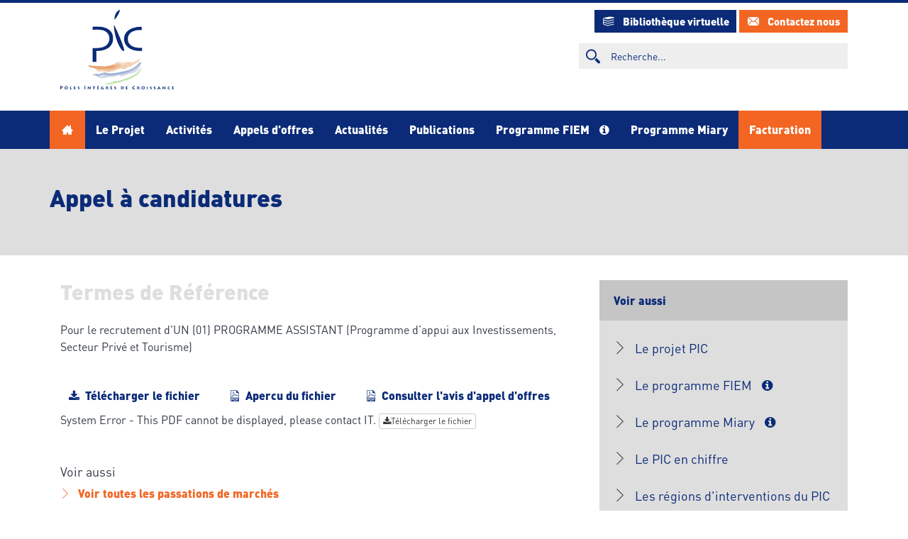

--- FILE ---
content_type: text/html; charset=UTF-8
request_url: https://www.pic.mg/offres-projet-pic-madagascar/appel-offres-tdrs/3rtix3d4hx65-consultants-appel-a-candidatures.html
body_size: 6635
content:
<!DOCTYPE html>
<html lang="">
    <head>
        <meta charset="utf-8">
        <meta http-equiv="X-UA-Compatible" content="IE=edge">
        <meta name="viewport" content="width=device-width, initial-scale=1">
        <meta http-equiv="Cache-control" content="public, max-age=86400">

        <meta name="google-site-verification" content="hkhlL6WfT4KH1rbzA2l1HMeoArkn6APsT1h0ipuJjj8" />
        <!-- Google Tag Manager -->
            <script>(function(w,d,s,l,i){w[l]=w[l]||[];w[l].push({'gtm.start':
            new Date().getTime(),event:'gtm.js'});var f=d.getElementsByTagName(s)[0],
            j=d.createElement(s),dl=l!='dataLayer'?'&l='+l:'';j.async=true;j.src=
            'https://www.googletagmanager.com/gtm.js?id='+i+dl;f.parentNode.insertBefore(j,f);
            })(window,document,'script','dataLayer','GTM-TZFZTH7');</script>
        <!-- End Google Tag Manager -->

                    <!--title>Appel à candidatures </!--title-->
        <?php// else: ?>
            <!--title>Projet Pôles Intégrés de Croissance (PIC3) </!--title-->
                <title>Projet Pôles Intégrés de Croissance (PIC3) </title>

        <link rel="icon" href="https://www.pic.mg/favicon.ico">
        <meta name="theme-color" content="#0b2b78">
        <meta property="og:title" content="https://www.pic.mg/" />
        <meta property="og:type" content="website" />
        <meta property="og:url" content="https://www.pic.mg/" />
        <meta property="og:image" content="https://www.pic.mg/public/assets/img/logo-pic-web.png" />
        <meta name="keywords" content="PIC , Pôles Intégrés de Croissance , PPIC , Projet PIC , Projet de développement , Projet de développement à Madagascar , développement Madagascar , PIC Madagascar , Projet Banque Mondiale , Banque Mondiale Madagascar , Excellence Award 2007 , Pôles, Pôle"> 



        <!-- Ionicons -->
        <link rel="stylesheet" href="https://code.ionicframework.com/ionicons/2.0.1/css/ionicons.min.css">
        
        <!-- Latest compiled and minified CSS -->
        <link rel="stylesheet" href="https://www.pic.mg/public/assets/css/bootstrap.min.css" >
        <link rel="stylesheet" href="https://www.pic.mg/public/assets/css/reset-utilities.min.css" >
        <link rel="stylesheet" href="https://www.pic.mg/public/assets/css/animate.min.css" >

        <link rel="alternate" hreflang="fr-fr" href="http://www.pic.mg/" />


       

        
        <!-- CSS -->
        <link rel="stylesheet" href="https://www.pic.mg/public/assets/css/layout-main.css?v=1754270146">
        <link rel="stylesheet" href="https://www.pic.mg/public/assets/css/fancybox/source/jquery.fancybox.min.css?v=2.1.5" type="text/css" media="screen" />
        <link rel="stylesheet" href="https://www.pic.mg/public/assets/css/font-awesome.min.css" media="screen" />

  
  



        <!-- HTML5 Shim and Respond.js IE8 support of HTML5 elements and media queries -->
        <!-- WARNING: Respond.js doesn't work if you view the page via file:// -->
        <!--[if lt IE 9]>
            <script src="https://oss.maxcdn.com/libs/html5shiv/3.7.2/html5shiv.min.js"></script>
            <script src="https://oss.maxcdn.com/libs/respond.js/1.4.2/respond.min.js"></script>
        <![endif]-->

        <!-- <script src='https://www.google.com/recaptcha/api.js'></script> -->
    </head>

    <body>
    
    <!-- Google Tag Manager (noscript) -->
    <noscript><iframe src="https://www.googletagmanager.com/ns.html?id=GTM-TZFZTH7"
    height="0" width="0" style="display:none;visibility:hidden"></iframe></noscript>
    <!-- End Google Tag Manager (noscript) -->

    <header>
        <a id="toogler"><span class="flaticon-bars"></span></a>
        <div class="container banner_logo">
            <div class="col-xs-4 col-sm-2 col-md-2 logo">
                <a href="https://www.pic.mg/" title="Projet Pôle Intégrés de Croissance"><img src="https://www.pic.mg/public/assets/img/logo-pic-web.png" alt="Projet Pôle Intégrés de Croissance"></a>
            </div>
            <div class="col-md-4"></div>
            <div class="col-xs-9 col-sm-10 col-md-6 text-right hidden-xs bl_menutop">
                <!-- <p class="langue_choose"><a href="#">EN</a> | <a href="" class="active">FR</a></p> -->
                <p class="action"><a href="https://www.pic.mg/library" class="btnBlue btn_header libraryBtn">Bibliothèque virtuelle</a> <a href="https://www.pic.mg/contact" class="btnOrange btn_header contactBtn">Contactez nous</a></p>
                <form action="https://www.pic.mg/search" role="form" id="searchBar">
                    <i class="flaticon-tool"></i>
                    <input type="text" name="go" class="form-search" value="Recherche...">
                </form>
            </div>
        </div>
        <nav id="mainMenu">
            <div class="container">
                <a href="https://www.pic.mg/" title="Projet Pôle Intégrés de Croissance" class="logoMenuFixed"><img src="https://www.pic.mg/public/assets/img/logo-pic-web.png" alt="Projet Pôle Intégrés de Croissance"></a>
                <ul>
	<li><a href="https://www.pic.mg/" class="home"><i class="flaticon-web"></i></a></li>
	<li>
		<a href="#presentation-pic" class="scrollTo">Le Projet</a>
		<ul>
			<div class="container">
				<li><i class="flaticon-check"></i><a href="https://www.pic.mg/projet-pic/madagascar/le-projet-poles-integres-de-croissance">Présentation</a></li>
				<li><i class="flaticon-business"></i><a href="https://www.pic.mg/projet-pic/madagascar/structure">Structure</a></li>
				<li><i class="flaticon-arrow"></i><a href="https://www.pic.mg/projet-pic/madagascar/le-pic-en-chiffre">Chiffres clés</a></li>
				<li><i class="fa fa-map-marker"></i><a href="https://www.pic.mg/projet-pic/madagascar/p-6890177c3b5e4-regions-d-interventions">Régions d'interventions</a></li>
				<li><i class="flaticon-man"></i><a href="https://www.pic.mg/projet-pic/madagascar/p-689022e89bac5-partenaires">Partenaires</a></li>
			</div>
		</ul>

	</li>
	
	
	
	<li>
		<a href="#activites-pic" class="scrollTo">Activités</a>
		<ul>
			<div class="container">
				<li class="li_activities"><i class="fa fa-pagelines"></i><a href="https://www.pic.mg/projet-pic/madagascar/promouvoir-le-developpement-durable-de-l-agribusiness">Agribusiness</a></li>
				<li class="li_activities"><i class="flaticon-shape"></i><a href="https://www.pic.mg/projet-pic/madagascar/promouvoir-le-developpement-du-tourisme-durable">Tourisme</a></li>
				<!-- ✅ Nouveau sous-menu Digital -->
				<li class="li_activities">
					<span class="icon-svg" style="display: inline-block; width: 24px; height: 24px; vertical-align: middle; margin-right: 6px;">
						<img src="https://www.pic.mg/public/assets/fonts/ico-digital.svg" alt="Digital" style="width: 100%; height: auto; display: block;">
					</span>
					<a href="https://www.pic.mg/projet-pic/madagascar/p-688cbb660f790-vers-un-ecosysteme-digital-inclusif-a-madagascar" style="vertical-align: middle;">Digital</a>
				</li>

				
				<li class="li_activities"><i class="flaticon-man"></i><a href="https://www.pic.mg/projet-pic/madagascar/renforcer-l-environnement-favorable-a-l-entreprenariat-et-a-l-investissement">Environnement des affaires</a></li>

				<li class="li_activities"><i class="flaticon-school"></i><a href="https://www.pic.mg/projet-pic/madagascar/renforcer-la-gouvernance-locale">Gouvernance locale</a></li>

				<li class="li_activities"><i class="flaticon-tool-1"></i><a href="https://www.pic.mg/projet-pic/madagascar/ameliorer-la-prestation-des-services-et-les-infrastructures-partagees">Infrastructures</a></li>

				<li class="li_activities"><i class="miary-icon-plant-growing-on-hands-palms"></i><a href="https://www.pic.mg/projet-pic/madagascar/p-68902af5b3641-gestion-des-risques-environnementaux-et-sociaux">Gestion des Risques Environnementaux et Sociaux -</a></li>

				

			</div>
		</ul>
	</li>

	
	
	
	<li>
		<a href="#passation" class="scrollTo">Appels d'offres</a>
		<ul>
			<div class="container">
				<li>
					<i class="flaticon-check deux_lignes"></i><a href="https://www.pic.mg/projet-pic-madagascar/category/offres">Toutes les offres</a>
					<ul>
						<li><i class="flaticon-people"></i><a href="https://www.pic.mg/projet-pic-madagascar/category/consultants">Consultants</a></li>
						<li><i class="flaticon-people-1"></i><a href="https://www.pic.mg/projet-pic-madagascar/category/travaux">Travaux</a></li>
						<li><i class="flaticon-folder"></i><a href="https://www.pic.mg/projet-pic-madagascar/category/fournitures">Fournitures</a></li>
					</ul>
				</li>
				
				<li><i class="fa fa-legal"></i><a href="https://www.pic.mg/projet-pic-madagascar/category/adjudication">Adjudication</a></li>

				<li><i class="flaticon-check deux_lignes"></i><a href="https://www.pic.mg/publications-projet-pic/madagascar/AGPM" >Avis Géneral de Passation des Marchés</a></li>
			</div>
		</ul>

	</li>
	<!-- <li><a href="">Evènements</a></li> -->
	<li>
		<a href="#actualites-pic" class="scrollTo">Actualités</a>
		<ul>
			<div class="container">
				<li><i class="fa fa-rss"></i><a href="https://www.pic.mg/projet-pic-madagascar/category/news">Nos actions en bref</a>
					
				</li>
				<li><i class="fa fa-picture-o"></i><a href="https://www.pic.mg/projet-pic-madagascar/category/albums-photos">PIC en images</a></li>
				<li><i class="fa fa-video-camera"></i><a href="https://www.pic.mg/projet-pic-madagascar/category/mediatheque" >Médiathèque</a></li>
				<li><i class="fa fa-newspaper-o"></i><a href="https://www.pic.mg/projet-pic-madagascar/category/press-board" >Vu dans les médias</a></li>
			</div>
		</ul>

	</li>

	<li>
		<a href="#">Publications</a>
		<ul>
			<div class="container">
				<li><i class="flaticon-book deux_lignes"></i><a href="https://www.pic.mg/library" >Bibliothèque virtuelle</a></li>
				
				<li><i class="fa fa-database"></i><a href="https://www.pic.mg/publications-projet-pic/madagascar/bdd_anosy" >Base de données Agricole de la Région Anosy</a></li>
			</div>
		</ul>
	</li>

	<li>
		<a href="https://www.fiem.mg" target="_blank">Programme FIEM <i class="fa fa-info-circle ml10" data-toggle="tooltip" data-html="true" data-placement="bottom" title="Programme de <b>Facilitation de l'investissement et de l'entrepreneuriat</b> dans les pôles d'intervention du <b>Projet PIC</b>"></i></a>
	</li>

	<li>
		
		<a href="#">Programme Miary</a>
		<ul>
			<div class="container">
				<li>
					<i class="flaticon-check"></i><a href="https://www.miary.mg" target="_blank"> Miary Agribusiness</a>
				</li>

				<li>
					<i class="flaticon-check"></i><a href="https://www.miary.mg" target="_blank"> Miary Tourisme</a>
				</li>

				<li>
					<i class="flaticon-check"></i><a href="https://digital.miary.mg" target="_blank">Miary Digital</a>
				</li>
				
			</div>
		</ul>
	</li>

	<li>
		<a href="https://set.softwell.cloud/softgedpic/suppliers/e4ca98eb-3a4a-48da-b2fb-552be84e4627" target="_blank" rel="noopener noreferrer" class="btnOrange">Facturation</a>
	</li>
	
</ul>            </div>
        </nav>
    </header>


   


     
    

   <div id="page-interne">

	

	<div id="banner">
		<div class="container relative">
		<h1 class="title"> Appel à candidatures </h1>
		
		</div>
	</div>

	<div class="container">
		

		<div class="col-sm-8">
			
				<h2 class="subtitle">Termes de  Référence</h2>
				
									<p class="chapo_kely">Pour le recrutement d'UN (01) PROGRAMME ASSISTANT (Programme d’appui aux Investissements, Secteur Privé et Tourisme)
</p>
				
				<p style="margin-top: 35px;">
					<a href="https://www.pic.mg/public/uploadsFile/appel/TDR/TDR-Programme-assistant-PIC2.pdf" class="noBg noBgBlue downBtn" download="https://www.pic.mg/public/uploadsFile/appel/TDR/TDR-Programme-assistant-PIC2.pdf">Télécharger le fichier</a>
					<a href="#" class="noBg noBgBlue tdr_btn" data-toggle="modal" data-target="#modal-read">Apercu du fichier</a>

					
											<a href="https://www.pic.mg/offres-projet-pic-madagascar/appel-offres-ami/3rtix3d4hx65-consultants-appel-a-candidatures.html" class=" noBg noBgBlue tdr_btn ">Consulter l'avis d'appel d'offres</a>
									</p>

				<div class="modal fade" id="modal-read">
                  <div class="modal-dialog modal-lg" role="document">
                    <div class="modal-content">
                      <div class="modal-body">
                        <button type="button" class="close" data-dismiss="modal" aria-label="Close">
                          <span aria-hidden="true">&times;</span>
                        </button>
                        <object type="application/pdf" data="https://www.pic.mg/public/uploadsFile/appel/TDR/TDR-Programme-assistant-PIC2.pdf" width="100%" height="500" style="height: 85vh;">No Support</object>
                      </div>
                    </div><!-- /.modal-content -->
                  </div><!-- /.modal-dialog -->
                </div><!-- /.modal -->

				

				

								


								
			
							<div>
				
				<object id="pdf_content" style="width: 100%; min-height: 850px;" type="application/pdf"  data="https://www.pic.mg/public/uploadsFile/appel/TDR/TDR-Programme-assistant-PIC2.pdf#zoom=85">
			    	<!-- <embed src="Assembly.pdf" width="100%" height="100%" type="application/x-pdf" trusted="yes" application="yes" 	title="Assembly">
			    	</embed> -->
			    	<p>System Error - This PDF cannot be displayed, please contact IT. <a href="https://www.pic.mg/" class="btn btn-default btn-xs" download><i class="fa fa-download"></i>Télécharger le fichier</a></p>
			    </object>
			    

				</div>
						
			
				<h4 class="voir_aussi mt50">Voir aussi </h4>
				
				<p><a href="https://www.pic.mg/projet-pic-madagascar/category/offres/" class="normalBtnNoBg readmoreBtn noBg">Voir toutes les passations de marchés</a></p>


				

			
			<p class="text-center mt50 mb50"><a href="javascript:history.go(-1)" class="btn btn-default">Retour</a></p>
		</div>

		<div class="col-sm-4">
			<div class="box_sidebar">
	<h5 class="title_sidebar">Voir aussi</h5>
	<ul>
		<li class="list_sidebar"><a href="https://www.pic.mg/projet-pic/madagascar/le-projet-poles-integres-de-croissance">Le projet PIC</a></li>
		<li class="list_sidebar"><a href="https://fiem.mg" target="_blank">Le programme FIEM <i class="fa fa-info-circle ml10" data-toggle="tooltip" data-html="true" data-placement="bottom" title="Programme de <b>Facilitation de l'investissement et de l'entrepreneuriat</b> dans les pôles d'intervention du <b>Projet PIC</b>"></i></a></li>
		<li class="list_sidebar"><a href="https://miary.mg" target="_blank">Le programme Miary <i class="fa fa-info-circle ml10" data-toggle="tooltip" data-html="true" data-placement="bottom" title="Programme de <b>Facilitation de l'entrepreneuriat</b> dans les pôles d'intervention du <b>Projet PIC</b>"></i></a></li>
		<li class="list_sidebar"><a href="https://www.pic.mg/projet-pic/madagascar/le-pic-en-chiffre">Le PIC en chiffre</a></li>
		<li class="list_sidebar"><a href="https://www.pic.mg/projet-pic/madagascar/regions-d-interventions">Les régions d'interventions du PIC</a></li>
	</ul>
</div>


<div class="box_sidebar">

	<h5 class="title_sidebar">Appels d'offres</h5>
	<ul>
		<li class="list_sidebar"><a href="https://www.pic.mg/projet-pic-madagascar/category/offres">Toutes les offres</a></li>
		<li>
			<ul style="padding-left: 25px;">
				<li class="list_sidebar"><a href="https://www.pic.mg/projet-pic-madagascar/category/consultants">Consultants</a></li>
				<li class="list_sidebar"><a href="https://www.pic.mg/projet-pic-madagascar/category/travaux">Travaux</a></li>
				<li class="list_sidebar"><a href="https://www.pic.mg/projet-pic-madagascar/category/fournitures">Fournitures</a></li>
			</ul>
		</li>
		<li class="list_sidebar"><a href="https://www.pic.mg/projet-pic-madagascar/category/adjudication">Adjudication</a></li>
		<li class="list_sidebar"><a href="https://www.pic.mg/publications-projet-pic/madagascar/AGPM" >Avis Géneral de Passation des Marchés</a></li>
	</ul>
</div>


<div class="box_sidebar">
	<h5 class="title_sidebar">Liens utiles</h5>
	<ul>
		<li class="list_sidebar"><a href="http://www.worldbank.org/en/country/madagascar" target="_blank">Banque Mondiale</a></li>
		<li class="list_sidebar"><a href="http://www.presidence.gov.mg/" target="_blank">Présidence de la République de Madagascar</a></li>
		<li class="list_sidebar"><a href="www.mefb.gov.mg/" target="_blank">Ministère de l'Economie et des Finances</a></li>
		<li class="list_sidebar"><a href="http://www.mepate.gov.mg/" target="_blank">Ministère de l'Aménagement du Territoire, de l'Habitat et des Travaux Publics</a></li>
		<li class="list_sidebar"><a href="http://www.maep.gov.mg/" target="_blank">Ministère de l'Agriculture, de l'Elevage et de la Pêche</a></li>
		
		<li class="list_sidebar"><a href="http://www.industrie.gov.mg/" target="_blank">Ministère de l' Industrie,du Commerce et de l'Artisanat</a></li>
		<li class="list_sidebar"><a href="http://www.transport.gov.mg/" target="_blank">Ministère des Transports, du Tourisme et de la Météorologie de Madagascar</a></li>
		<li class="list_sidebar"><a href="http://www.edbm.gov.mg/fr" target="_blank">Economic Development Board of Madagascar</a></li>
		
		<li class="list_sidebar"><a href="http://www.madagascar-tourisme.com/" target="_blank">Office National du Tourisme de Madagascar</a></li>
		
		<li class="list_sidebar"><a href="https://www.nosybe-tourisme.com" target="_blank">Office Régional du Tourisme de Nosy Be</a></li>

		<li class="list_sidebar"><a href="https://www.office-tourisme-diego-suarez.com" target="_blank">Office Régional du Tourisme de Diego Suarez</a></li>

		<li class="list_sidebar"><a href="https://www.tuleartourisme.com/" target="_blank">Office Régional du Tourisme de TUléar</a></li>

		<li class="list_sidebar"><a href="http://www.parcs-madagascar.com/" target="_blank">Madagascar National Parks</a></li>

		<li class="list_sidebar"><a href="http://www.fofifa.mg/" target="_blank">FO.FI.FA</a></li>
		
		<li class="list_sidebar"><a href="http://www.camm.mg/" target="_blank">Centre d'Arbitrage et de Médiation de Madagascar</a></li>
		<li class="list_sidebar"><a href="http://www.cara-mg.com/" target="_blank">Centre d'Affaires Régional d'Anosy à Fort-Dauphin Madagascar</a></li>
		<li class="list_sidebar"><a href="http://www.ofid.org/COUNTRIES/Africa/Madagascar" target="_blank">The OPEC Fund for International Development (OFID)</a></li>
	</ul>
</div>

		</div>
	</div>

</div><footer>
  <div class="footer1">
    <div class="container">
      <p class="text-center mb110"><a href="https://www.pic.mg/" class="logoFooter"><img src="https://www.pic.mg/public/assets/img/logo-footer.png" alt="Pic"></a></p>
      <div class="col-sm-8 visible-md visible-lg">
        <div class="row">
	<div class="col-sm-4">
		<p class="title_footer">Le projet</p>
		<ul>
			<li><a href="https://www.pic.mg/projet-pic/madagascar/le-projet-poles-integres-de-croissance">Présentation</a></li>
			<li><a href="https://www.pic.mg/projet-pic/madagascar/structure">Structure</a></li>
			<li><a href="https://www.pic.mg/projet-pic/madagascar/le-pic-en-chiffre">Chiffres clés</a></li>
			<li><a href="https://www.pic.mg/projet-pic/madagascar/regions-d-interventions">Régions d'interventions</a></li>
			<li><a href="https://www.pic.mg/projet-pic/madagascar/partenaires">Partenaires</a></li>
		</ul>
	</div>

	<div class="col-sm-4">
		<p class="title_footer">Activités</p>
		<ul>
			<li><a href="https://www.pic.mg/projet-pic/madagascar/renforcer-l-environnement-favorable-a-l-entreprenariat-et-a-l-investissement">Environnement des affaires</a></li>
			<li><a href="https://www.pic.mg/projet-pic/madagascar/renforcer-la-gouvernance-locale">Gouvernance locale</a></li>
			<li><a href="https://www.pic.mg/projet-pic/madagascar/promouvoir-le-developpement-du-tourisme-durable">Tourisme</a></li>
			<li><a href="https://www.pic.mg/projet-pic/madagascar/promouvoir-le-developpement-durable-de-l-agribusiness">Agribusiness</a></li>
			<li><a href="https://www.pic.mg/projet-pic/madagascar/ameliorer-la-prestation-des-services-et-les-infrastructures-partagees">Infrastructures</a></li>
			<li><a href="https://www.pic.mg/projet-pic/madagascar/sauvegardes-environnementales-et-sociales">Sauvegardes environnementales et sociales</a></li>
		</ul>
	</div>

	<div class="col-sm-4">
		<p class="title_footer">Appels d'offres</p>
		<ul>
			<li><a href="https://www.pic.mg/projet-pic-madagascar/category/offres">Toutes les offres</a></li>
			<li>
				<ul>
					<li><a href="https://www.pic.mg/projet-pic-madagascar/category/consultants">Consultants</a></li>
					<li><a href="https://www.pic.mg/projet-pic-madagascar/category/travaux">Travaux</a></li>
					<li><a href="https://www.pic.mg/projet-pic-madagascar/category/fournitures">Fournitures</a></li>
				</ul>
			</li>
			<li><a href="https://www.pic.mg/projet-pic-madagascar/category/adjudication">Adjudication</a></li>
			<li><a href="https://www.pic.mg/publications-projet-pic/madagascar/AGPM" >Avis Géneral de Passation des Marchés</a></li>
		</ul>
	</div>
</div>

<div class="row">
	<div class="col-sm-4">
		<p class="title_footer">Actualités</p>
		<ul>
			<li><a href="https://www.pic.mg/projet-pic-madagascar/category/news" >Nos actions en bref</a></li>
			<li><a href="https://www.pic.mg/projet-pic-madagascar/category/albums-photos" >PIC en images</a></li>
			<li><a href="https://www.pic.mg/projet-pic-madagascar/category/mediatheque" >Médiathèque</a></li>
			<li><a href="https://www.pic.mg/projet-pic-madagascar/category/press-board" >Vu dans les médias</a></li>
		</ul>
	</div>

	<div class="col-sm-4">
		<p class="title_footer">Publications</p>
		<ul>
			<li><a href="https://www.pic.mg/library">Bibliothèque virtuelle</a></li>
			<li><a href="https://www.pic.mg/publications-projet-pic/madagascar/bdd_anosy" >Base de données Agricole de la Région Anosy</a></li>
		</ul>
	</div>

	<div class="col-sm-4">
		<p class="title_footer"><a href="https://www.fiem.mg" target="_blank">Le programme FIEM</a></p>
		<p class="title_footer">Programme Miary</p>
		<ul>
				<li>
					<a href="https://www.miary.mg" target="_blank"> Miary Agribusiness</a>
				</li>

				<li>
					<a href="https://www.miary.mg" target="_blank"> Miary Tourisme</a>
				</li>

				<li>
					<a href="https://digital.miary.mg" target="_blank">Miary Digital</a>
				</li>
		</ul>
	</div>
</div>      </div>

      <div class="col-sm-12 col-md-4  footerAdress">
        <p class="adress">Projet Pôles Intégrés de Croissance <br> 2ème étage, Maison de La Réunion<br>Isoraka, Antananarivo 101<br>Madagascar</p>

        <p class="mail">pic[at]moov.mg | doleance[at]pic.mg</p>

        <p class="phone">+261 20 22 367 77</p>
      </div>
    </div>
  </div>

  <div class="footer2">
    <div class="container">
      <span class="copyright">© 2026 Projet PIC</span>
      <span class="footer_link">
        <a href="https://www.pic.mg/projet-pic/madagascar/contition-d-utilisation">Mentions Légales</a> | <a href="https://www.pic.mg/sitemap">Plan du Site</a>
      </span>
    </div>
  </div>
</footer>

<script type='text/javascript'>
  var baseURL= "https://www.pic.mg";
</script>



<!-- jQuery -->
<script src="https://www.pic.mg/public/assets/js/jquery-2.2.4.min.js"></script>
<script src="https://www.pic.mg/public/assets/js/jquery-migrate-1.4.1.min.js"></script>
<script src="https://www.pic.mg/public/assets/js/jquery-ui.min.js"></script>
<script src="https://www.pic.mg/public/assets/js/jquery.form.min.js"></script>
<!-- Latest compiled and minified JS -->
<script src="https://www.pic.mg/public/assets/js/popper.min.js"></script>
<script src="https://www.pic.mg/public/assets/js/bootstrap.min.js"></script>

<!-- bxSlider Javascript file -->
<script src="https://www.pic.mg/public/assets/js/jquery.bxslider.min.js"></script>
<script src="https://www.pic.mg/public/assets/js/classie.min.js"></script>
<script src="https://www.pic.mg/public/assets/js/jquery-numerator.min.js"></script>

<script type="text/javascript" src="https://www.pic.mg/public/assets/css/fancybox/source/jquery.fancybox.min.js?v=2.1.5"></script>

<!-- nestedSortable -->
<script src="https://www.pic.mg/public/assets/js/jquery.mjs.nestedSortable.min.js"></script>

<!-- integration Javascript file -->
<script src="https://www.pic.mg/public/assets/js/layout-main.min.js?v=1753965288"></script>




<script src="https://www.pic.mg/public/assets/js/jquery.filterizr.min.js"></script>
<script>
  //$('.filtr-container').filterizr();
</script>

<script type="application/ld+json">
    {
    "@context":"http://schema.org",
    "@type": "Organization",
    "url":"http://www.pic.mg",
    "@id":"http://www.pic.mg",
  "name":"Projet Pôles Intégrés de Croissance",
    "address":{
    "@type":"PostalAddress",
    "streetAddress":"2ème étage, Maison de La Réunion Isoraka, Antananarivo 101 Madagascar",
    "addressLocality":"Isoraka",
    "addressRegion":"Antananarivo",
    "postalCode":"101",
    "addressCountry":"MG"
    },
  "image": "http://www.pic.mg/img/logo.png",
  "sameAs" : [
    "https://www.facebook.com/www.pic.mg/"
    ],
    "geo":{
    "@type":"GeoCoordinates",
    "latitude":-18.911858,
    "longitude":47.520966
    },
    "telephone":"+261202236777",
  "contactPoint" : [{
    "@type" : "ContactPoint",
    "telephone": "+261202236777",
  "contactType" : "customer service",
    "areaServed" : "FR",
    "availableLanguage" : "French"
  },
  {
  "@type" : "ContactPoint",
    "telephone": "+261202236777",
  "contactType" : "customer service",
    "areaServed" : "FR",
    "availableLanguage" : "French"
  }]
   } 
</script>
<!-- Google tag (gtag.js) -->
<script async src="https://www.googletagmanager.com/gtag/js?id=G-LG710PDMFE"></script>
<script>
  window.dataLayer = window.dataLayer || [];
  function gtag(){dataLayer.push(arguments);}
  gtag('js', new Date());

  gtag('config', 'G-LG710PDMFE');
</script>
  
<!-- Messenger Plugin de discussion Code -->
<div id="fb-root"></div>

<!-- Your Plugin de discussion code -->
<div id="fb-customer-chat" class="fb-customerchat">
</div>

<script>
  var chatbox = document.getElementById('fb-customer-chat');
  chatbox.setAttribute("page_id", "945181425593479");
  chatbox.setAttribute("attribution", "biz_inbox");
</script>

<!-- Your SDK code -->
<script>
  window.fbAsyncInit = function() {
    FB.init({
      xfbml            : true,
      version          : 'v17.0'
    });
  };

  (function(d, s, id) {
    var js, fjs = d.getElementsByTagName(s)[0];
    if (d.getElementById(id)) return;
    js = d.createElement(s); js.id = id;
    js.src = 'https://connect.facebook.net/fr_FR/sdk/xfbml.customerchat.js';
    fjs.parentNode.insertBefore(js, fjs);
  }(document, 'script', 'facebook-jssdk'));
</script>





</body>
</html>

--- FILE ---
content_type: text/css
request_url: https://www.pic.mg/public/assets/css/reset-utilities.min.css
body_size: 10174
content:
html,body,div,span,applet,object,iframe,h1,h2,h3,h4,h5,h6,p,blockquote,pre,a,abbr,acronym,address,big,cite,code,del,dfn,em,img,ins,kbd,q,s,samp,small,strike,strong,sub,sup,tt,var,b,u,i,center,dl,dt,dd,ol,ul,li,fieldset,form,label,legend,table,caption,tbody,tfoot,thead,tr,th,td,article,aside,canvas,details,embed,figure,figcaption,footer,header,hgroup,menu,nav,output,ruby,section,summary,time,mark,audio,emptyo{margin:0;padding:0;border:0}html{font-family:sans-serif;-ms-text-size-adjust:100%;-webkit-text-size-adjust:100%}article,aside,details,figcaption,figure,footer,header,hgroup,main,menu,nav,section,summary{display:block}audio,canvas,progress,video{display:inline-block;vertical-align:baseline}audio:not([controls]){display:none;height:0}[hidden],template{display:none}a{background-color:transparent}a:active,a:focus,a:hover{outline:0}abbr[title]{border-bottom:1px dotted}b,strong{font-weight:bold}dfn{font-style:italic}h1{font-size:2em}mark{background:#ff0;color:#000}small{font-size:80%}sub,sup{font-size:75%;line-height:0;position:relative;vertical-align:baseline}sup{top:-0.5em}sub{bottom:-0.25em}img{border:0}svg:not(:root){overflow:hidden}figure{margin:0}hr{display:block;-moz-box-sizing:content-box;box-sizing:content-box;height:1px;border-top:1px solid #000}pre{overflow:auto}code,kbd,pre,samp{font-family:monospace,monospace;font-size:1em}button,input,optgroup,select,textarea{color:inherit;font:inherit;margin:0}button{overflow:visible}button,select{text-transform:none}button,html input[type="button"],input[type="reset"],input[type="submit"]{-webkit-appearance:button;cursor:pointer}button[disabled],html input[disabled]{cursor:default}button::-moz-focus-inner,input::-moz-focus-inner{border:0;padding:0}input{line-height:normal}input[type="checkbox"],input[type="radio"]{box-sizing:border-box;padding:0}input[type="number"]::-webkit-inner-spin-button,input[type="number"]::-webkit-outer-spin-button{height:auto}input[type="search"]{-webkit-appearance:textfield;-moz-box-sizing:content-box;-webkit-box-sizing:content-box;box-sizing:content-box}input[type="search"]::-webkit-search-cancel-button,input[type="search"]::-webkit-search-decoration{-webkit-appearance:none}fieldset{border:1px solid #000;margin:0;padding:0}legend{border:0;padding:0}textarea{overflow:auto}optgroup{font-weight:bold}table{border-collapse:collapse;border-spacing:0}td,th{padding:0}ol,ul{list-style:none}textarea{resize:vertical}.ir{background-color:transparent;border:0;overflow:hidden;*text-indent:-9999px}.ir:before{content:"";display:block;width:0;height:150%}.hidden{display:none!important;visibility:hidden}.visuallyhidden{border:0;clip:rect(0 0 0 0);height:1px;margin:-1px;overflow:hidden;padding:0;position:absolute;width:1px}.visuallyhidden.focusable:active,.visuallyhidden.focusable:focus{clip:auto;height:auto;margin:0;overflow:visible;position:static;width:auto}.invisible{visibility:hidden}*,*:before,*:after{-webkit-box-sizing:border-box;-moz-box-sizing:border-box;box-sizing:border-box}*{line-height:150%}br{line-height:inherit}::-moz-selection{background:#b3d4fc;text-shadow:none}::selection{background:#b3d4fc;text-shadow:none}q{quotes:"\201C" "\201D" "\2018" "\2019"}textarea{vertical-align:top}pre{white-space:pre-wrap}hr{border-right-width:0;border-bottom-width:0;border-left-width:0;background-color:inherit}h1,h2,h3,h4,h5,h6{font-weight:normal}img{-ms-interpolation-mode:bicubic;-webkit-box-sizing:border-box;-moz-box-sizing:border-box;box-sizing:border-box}a{color:inherit}.spacer{clear:both;visibility:hidden;height:0;margin:0;padding:0;border:0}.clearfix:before,.clearfix:after{content:" ";display:table}.clearfix:after{clear:both}.clearfix{*zoom:1}.strong,.bold{font-weight:bold!important}.no-strong,.no-bold{font-weight:normal!important}.hidden-link{text-decoration:none;color:inherit}.hidden-link:hover{text-decoration:none}.italic{font-style:italic}.maj{text-transform:uppercase}.textcenter{text-align:center!important}.textleft{text-align:left!important}.textright{text-align:right!important}.aligncenter{margin-left:auto;margin-right:auto}.alignright{margin-left:auto;margin-right:0}.alignleft{margin-left:0;margin-right:auto}.valigntop{vertical-align:top}.valignmid{vertical-align:middle}.valignbot{vertical-align:bottom}.floatleft{float:left}.floatright{float:right}.mod{overflow:hidden}.clear,.line,.row{clear:both}.line:after,.mod:after{content:"";display:table;clear:both}.col{display:table;table-layout:fixed;width:100%}.col>*{display:table-cell;vertical-align:top}.dpib{display:inline-block;vertical-align:top}.dpb{display:block}.dpi{display:inline}.dpn,.hide{display:none}.dpt{display:table}.dptc{display:table-cell}.visible{visibility:visible}.invisible{visibility:hidden}.box{position:relative}.box .arrow,.box .arrow:after{position:absolute;display:block;width:0;height:0;border-color:transparent;border-style:solid}.arrow{border-width:11px}.arrow:after{content:"";border-width:10px}.box.top .arrow{bottom:-11px;left:50%;margin-left:-11px;border-top-color:#999;border-top-color:rgba(0,0,0,.25);border-bottom-width:0}.box.top .arrow:after{bottom:1px;margin-left:-10px;content:" ";border-top-color:#fff;border-bottom-width:0}.box.right .arrow{top:50%;left:-11px;margin-top:-11px;border-right-color:#999;border-right-color:rgba(0,0,0,.25);border-left-width:0}.box.right .arrow:after{bottom:-10px;left:1px;content:" ";border-right-color:#fff;border-left-width:0}.box.bottom .arrow{top:-11px;left:50%;margin-left:-11px;border-top-width:0;border-bottom-color:#999;border-bottom-color:rgba(0,0,0,.25)}.box.bottom .arrow:after{top:1px;margin-left:-10px;content:" ";border-top-width:0;border-bottom-color:#fff}.box.left .arrow{top:50%;right:-11px;margin-top:-11px;border-right-width:0;border-left-color:#999;border-left-color:rgba(0,0,0,.25)}.box.left .arrow:after{right:1px;bottom:-10px;content:" ";border-right-width:0;border-left-color:#fff}.announcement{padding:5px 0;text-align:center;font-size:12px;color:#4a464d;background-color:#f9e4ad;background-color:rgba(249,228,173,0.5)}.announcement a{color:#4a464d}.announcement a.close-announcement{font-size:14px;vertical-align:middle}.wd-1{width:1px!important}.wd-2{width:2px!important}.wd-3{width:3px!important}.wd-4{width:4px!important}.wd-5{width:5px!important}.wd-6{width:6px!important}.wd-7{width:7px!important}.wd-8{width:8px!important}.wd-9{width:9px!important}.wd-10{width:10px!important}.wd-11{width:11px!important}.wd-12{width:12px!important}.wd-13{width:13px!important}.wd-14{width:14px!important}.wd-15{width:15px!important}.wd-16{width:16px!important}.wd-17{width:17px!important}.wd-18{width:18px!important}.wd-19{width:19px!important}.wd-20{width:20px!important}.wd-21{width:21px!important}.wd-22{width:22px!important}.wd-23{width:23px!important}.wd-24{width:24px!important}.wd-25{width:25px!important}.wd-26{width:26px!important}.wd-27{width:27px!important}.wd-28{width:28px!important}.wd-29{width:29px!important}.wd-30{width:30px!important}.wd-31{width:31px!important}.wd-32{width:32px!important}.wd-33{width:33px!important}.wd-34{width:34px!important}.wd-35{width:35px!important}.wd-36{width:36px!important}.wd-37{width:37px!important}.wd-38{width:38px!important}.wd-39{width:39px!important}.wd-40{width:40px!important}.wd-41{width:41px!important}.wd-42{width:42px!important}.wd-43{width:43px!important}.wd-44{width:44px!important}.wd-45{width:45px!important}.wd-46{width:46px!important}.wd-47{width:47px!important}.wd-48{width:48px!important}.wd-49{width:49px!important}.wd-50{width:50px!important}.wd-51{width:51px!important}.wd-52{width:52px!important}.wd-53{width:53px!important}.wd-54{width:54px!important}.wd-55{width:55px!important}.wd-56{width:56px!important}.wd-57{width:57px!important}.wd-58{width:58px!important}.wd-59{width:59px!important}.wd-60{width:60px!important}.wd-61{width:61px!important}.wd-62{width:62px!important}.wd-63{width:63px!important}.wd-64{width:64px!important}.wd-65{width:65px!important}.wd-66{width:66px!important}.wd-67{width:67px!important}.wd-68{width:68px!important}.wd-69{width:69px!important}.wd-70{width:70px!important}.wd-71{width:71px!important}.wd-72{width:72px!important}.wd-73{width:73px!important}.wd-74{width:74px!important}.wd-75{width:75px!important}.wd-76{width:76px!important}.wd-77{width:77px!important}.wd-78{width:78px!important}.wd-79{width:79px!important}.wd-80{width:80px!important}.wd-81{width:81px!important}.wd-82{width:82px!important}.wd-83{width:83px!important}.wd-84{width:84px!important}.wd-85{width:85px!important}.wd-86{width:86px!important}.wd-87{width:87px!important}.wd-88{width:88px!important}.wd-89{width:89px!important}.wd-90{width:90px!important}.wd-91{width:91px!important}.wd-92{width:92px!important}.wd-93{width:93px!important}.wd-94{width:94px!important}.wd-95{width:95px!important}.wd-96{width:96px!important}.wd-97{width:97px!important}.wd-98{width:98px!important}.wd-99{width:99px!important}.wd-100{width:100px!important}.wd-101{width:101px!important}.wd-102{width:102px!important}.wd-103{width:103px!important}.wd-104{width:104px!important}.wd-105{width:105px!important}.wd-106{width:106px!important}.wd-107{width:107px!important}.wd-108{width:108px!important}.wd-109{width:109px!important}.wd-110{width:110px!important}.wd-111{width:111px!important}.wd-112{width:112px!important}.wd-113{width:113px!important}.wd-114{width:114px!important}.wd-115{width:115px!important}.wd-116{width:116px!important}.wd-117{width:117px!important}.wd-118{width:118px!important}.wd-119{width:119px!important}.wd-120{width:120px!important}.wd-121{width:121px!important}.wd-122{width:122px!important}.wd-123{width:123px!important}.wd-124{width:124px!important}.wd-125{width:125px!important}.wd-126{width:126px!important}.wd-127{width:127px!important}.wd-128{width:128px!important}.wd-129{width:129px!important}.wd-130{width:130px!important}.wd-131{width:131px!important}.wd-132{width:132px!important}.wd-133{width:133px!important}.wd-134{width:134px!important}.wd-135{width:135px!important}.wd-136{width:136px!important}.wd-137{width:137px!important}.wd-138{width:138px!important}.wd-139{width:139px!important}.wd-140{width:140px!important}.wd-141{width:141px!important}.wd-142{width:142px!important}.wd-143{width:143px!important}.wd-144{width:144px!important}.wd-145{width:145px!important}.wd-146{width:146px!important}.wd-147{width:147px!important}.wd-148{width:148px!important}.wd-149{width:149px!important}.wd-150{width:150px!important}.wd-151{width:151px!important}.wd-152{width:152px!important}.wd-153{width:153px!important}.wd-154{width:154px!important}.wd-155{width:155px!important}.wd-156{width:156px!important}.wd-157{width:157px!important}.wd-158{width:158px!important}.wd-159{width:159px!important}.wd-160{width:160px!important}.wd-161{width:161px!important}.wd-162{width:162px!important}.wd-163{width:163px!important}.wd-164{width:164px!important}.wd-165{width:165px!important}.wd-166{width:166px!important}.wd-167{width:167px!important}.wd-168{width:168px!important}.wd-169{width:169px!important}.wd-170{width:170px!important}.wd-171{width:171px!important}.wd-172{width:172px!important}.wd-173{width:173px!important}.wd-174{width:174px!important}.wd-175{width:175px!important}.wd-176{width:176px!important}.wd-177{width:177px!important}.wd-178{width:178px!important}.wd-179{width:179px!important}.wd-180{width:180px!important}.wd-181{width:181px!important}.wd-182{width:182px!important}.wd-183{width:183px!important}.wd-184{width:184px!important}.wd-185{width:185px!important}.wd-186{width:186px!important}.wd-187{width:187px!important}.wd-188{width:188px!important}.wd-189{width:189px!important}.wd-190{width:190px!important}.wd-191{width:191px!important}.wd-192{width:192px!important}.wd-193{width:193px!important}.wd-194{width:194px!important}.wd-195{width:195px!important}.wd-196{width:196px!important}.wd-197{width:197px!important}.wd-198{width:198px!important}.wd-199{width:199px!important}.wd-200{width:200px!important}.wd-201{width:201px!important}.wd-202{width:202px!important}.wd-203{width:203px!important}.wd-204{width:204px!important}.wd-205{width:205px!important}.wd-206{width:206px!important}.wd-207{width:207px!important}.wd-208{width:208px!important}.wd-209{width:209px!important}.wd-210{width:210px!important}.wd-211{width:211px!important}.wd-212{width:212px!important}.wd-213{width:213px!important}.wd-214{width:214px!important}.wd-215{width:215px!important}.wd-216{width:216px!important}.wd-217{width:217px!important}.wd-218{width:218px!important}.wd-219{width:219px!important}.wd-220{width:220px!important}.wd-221{width:221px!important}.wd-222{width:222px!important}.wd-223{width:223px!important}.wd-224{width:224px!important}.wd-225{width:225px!important}.wd-226{width:226px!important}.wd-227{width:227px!important}.wd-228{width:228px!important}.wd-229{width:229px!important}.wd-230{width:230px!important}.wd-231{width:231px!important}.wd-232{width:232px!important}.wd-233{width:233px!important}.wd-234{width:234px!important}.wd-235{width:235px!important}.wd-236{width:236px!important}.wd-237{width:237px!important}.wd-238{width:238px!important}.wd-239{width:239px!important}.wd-240{width:240px!important}.wd-241{width:241px!important}.wd-242{width:242px!important}.wd-243{width:243px!important}.wd-244{width:244px!important}.wd-245{width:245px!important}.wd-246{width:246px!important}.wd-247{width:247px!important}.wd-248{width:248px!important}.wd-249{width:249px!important}.wd-250{width:250px!important}.wd-251{width:251px!important}.wd-252{width:252px!important}.wd-253{width:253px!important}.wd-254{width:254px!important}.wd-255{width:255px!important}.wd-256{width:256px!important}.wd-257{width:257px!important}.wd-258{width:258px!important}.wd-259{width:259px!important}.wd-260{width:260px!important}.wd-261{width:261px!important}.wd-262{width:262px!important}.wd-263{width:263px!important}.wd-264{width:264px!important}.wd-265{width:265px!important}.wd-266{width:266px!important}.wd-267{width:267px!important}.wd-268{width:268px!important}.wd-269{width:269px!important}.wd-270{width:270px!important}.wd-271{width:271px!important}.wd-272{width:272px!important}.wd-273{width:273px!important}.wd-274{width:274px!important}.wd-275{width:275px!important}.wd-276{width:276px!important}.wd-277{width:277px!important}.wd-278{width:278px!important}.wd-279{width:279px!important}.wd-280{width:280px!important}.wd-281{width:281px!important}.wd-282{width:282px!important}.wd-283{width:283px!important}.wd-284{width:284px!important}.wd-285{width:285px!important}.wd-286{width:286px!important}.wd-287{width:287px!important}.wd-288{width:288px!important}.wd-289{width:289px!important}.wd-290{width:290px!important}.wd-291{width:291px!important}.wd-292{width:292px!important}.wd-293{width:293px!important}.wd-294{width:294px!important}.wd-295{width:295px!important}.wd-296{width:296px!important}.wd-297{width:297px!important}.wd-298{width:298px!important}.wd-299{width:299px!important}.wd-300{width:300px!important}.wd-305{width:305px!important}.wd-310{width:310px!important}.wd-315{width:315px!important}.wd-320{width:320px!important}.wd-325{width:325px!important}.wd-330{width:330px!important}.wd-335{width:335px!important}.wd-340{width:340px!important}.wd-345{width:345px!important}.wd-350{width:350px!important}.wd-355{width:355px!important}.wd-360{width:360px!important}.wd-365{width:365px!important}.wd-370{width:370px!important}.wd-375{width:375px!important}.wd-380{width:380px!important}.wd-385{width:385px!important}.wd-390{width:390px!important}.wd-395{width:395px!important}.wd-400{width:400px!important}.wd-405{width:405px!important}.wd-410{width:410px!important}.wd-415{width:415px!important}.wd-420{width:420px!important}.wd-425{width:425px!important}.wd-430{width:430px!important}.wd-435{width:435px!important}.wd-440{width:440px!important}.wd-445{width:445px!important}.wd-450{width:450px!important}.wd-455{width:455px!important}.wd-460{width:460px!important}.wd-465{width:465px!important}.wd-470{width:470px!important}.wd-475{width:475px!important}.wd-480{width:480px!important}.wd-485{width:485px!important}.wd-490{width:490px!important}.wd-495{width:495px!important}.wd-500{width:500px!important}.wd-505{width:505px!important}.wd-510{width:510px!important}.wd-515{width:515px!important}.wd-520{width:520px!important}.wd-525{width:525px!important}.wd-530{width:530px!important}.wd-535{width:535px!important}.wd-540{width:540px!important}.wd-545{width:545px!important}.wd-550{width:550px!important}.wd-555{width:555px!important}.wd-560{width:560px!important}.wd-565{width:565px!important}.wd-570{width:570px!important}.wd-575{width:575px!important}.wd-580{width:580px!important}.wd-585{width:585px!important}.wd-590{width:590px!important}.wd-595{width:595px!important}.wd-600{width:600px!important}.wd-605{width:605px!important}.wd-610{width:610px!important}.wd-615{width:615px!important}.wd-620{width:620px!important}.wd-625{width:625px!important}.wd-630{width:630px!important}.wd-635{width:635px!important}.wd-640{width:640px!important}.wd-645{width:645px!important}.wd-650{width:650px!important}.wd-655{width:655px!important}.wd-660{width:660px!important}.wd-665{width:665px!important}.wd-670{width:670px!important}.wd-675{width:675px!important}.wd-680{width:680px!important}.wd-685{width:685px!important}.wd-690{width:690px!important}.wd-695{width:695px!important}.wd-700{width:700px!important}.wd-705{width:705px!important}.wd-710{width:710px!important}.wd-715{width:715px!important}.wd-720{width:720px!important}.wd-725{width:725px!important}.wd-730{width:730px!important}.wd-735{width:735px!important}.wd-740{width:740px!important}.wd-745{width:745px!important}.wd-750{width:750px!important}.wd-755{width:755px!important}.wd-760{width:760px!important}.wd-765{width:765px!important}.wd-770{width:770px!important}.wd-775{width:775px!important}.wd-780{width:780px!important}.wd-785{width:785px!important}.wd-790{width:790px!important}.wd-795{width:795px!important}.wd-800{width:800px!important}.wd-805{width:805px!important}.wd-810{width:810px!important}.wd-815{width:815px!important}.wd-820{width:820px!important}.wd-825{width:825px!important}.wd-830{width:830px!important}.wd-835{width:835px!important}.wd-840{width:840px!important}.wd-845{width:845px!important}.wd-850{width:850px!important}.wd-855{width:855px!important}.wd-860{width:860px!important}.wd-865{width:865px!important}.wd-870{width:870px!important}.wd-875{width:875px!important}.wd-880{width:880px!important}.wd-885{width:885px!important}.wd-890{width:890px!important}.wd-895{width:895px!important}.wd-900{width:900px!important}.wd-905{width:905px!important}.wd-910{width:910px!important}.wd-915{width:915px!important}.wd-920{width:920px!important}.wd-925{width:925px!important}.wd-930{width:930px!important}.wd-935{width:935px!important}.wd-940{width:940px!important}.wd-945{width:945px!important}.wd-950{width:950px!important}.wd-955{width:955px!important}.wd-960{width:960px!important}.wd-965{width:965px!important}.wd-970{width:970px!important}.wd-975{width:975px!important}.wd-980{width:980px!important}.wd-985{width:985px!important}.wd-990{width:990px!important}.wd-995{width:995px!important}.wd-1000{width:1000px!important}.wd-1005{width:1005px!important}.wd-1010{width:1010px!important}.wd-1015{width:1015px!important}.wd-1020{width:1020px!important}.wd-1025{width:1025px!important}.wd-1030{width:1030px!important}.wd-1035{width:1035px!important}.wd-1040{width:1040px!important}.wd-1045{width:1045px!important}.wd-1050{width:1050px!important}.wd-1055{width:1055px!important}.wd-1060{width:1060px!important}.wd-1065{width:1065px!important}.wd-1070{width:1070px!important}.wd-1075{width:1075px!important}.wd-1080{width:1080px!important}.wd-1085{width:1085px!important}.wd-1090{width:1090px!important}.wd-1095{width:1095px!important}.wd-1100{width:1100px!important}.wd-1105{width:1105px!important}.wd-1110{width:1110px!important}.wd-1115{width:1115px!important}.wd-1120{width:1120px!important}.wd-1125{width:1125px!important}.wd-1130{width:1130px!important}.wd-1135{width:1135px!important}.wd-1140{width:1140px!important}.wd-1145{width:1145px!important}.wd-1150{width:1150px!important}.wd-1155{width:1155px!important}.wd-1160{width:1160px!important}.wd-1165{width:1165px!important}.wd-1170{width:1170px!important}.wd-1175{width:1175px!important}.wd-1180{width:1180px!important}.wd-1185{width:1185px!important}.wd-1190{width:1190px!important}.wd-1195{width:1195px!important}.wd-1200{width:1200px!important}.wd-1205{width:1205px!important}.wd-1210{width:1210px!important}.wd-1215{width:1215px!important}.wd-1220{width:1220px!important}.wd-1225{width:1225px!important}.wd-1230{width:1230px!important}.wd-1235{width:1235px!important}.wd-1240{width:1240px!important}.wd-1245{width:1245px!important}.wd-1250{width:1250px!important}.wd-1255{width:1255px!important}.wd-1260{width:1260px!important}.wd-1265{width:1265px!important}.wd-1270{width:1270px!important}.wd-1275{width:1275px!important}.wd-1280{width:1280px!important}.wd-1285{width:1285px!important}.wd-1290{width:1290px!important}.wd-1295{width:1295px!important}.wd-1300{width:1300px!important}.wd-1305{width:1305px!important}.wd-1310{width:1310px!important}.wd-1315{width:1315px!important}.wd-1320{width:1320px!important}.wd-1325{width:1325px!important}.wd-1330{width:1330px!important}.wd-1335{width:1335px!important}.wd-1340{width:1340px!important}.wd-1345{width:1345px!important}.wd-1350{width:1350px!important}.wd-1355{width:1355px!important}.wd-1360{width:1360px!important}.wd-1365{width:1365px!important}.wd-1370{width:1370px!important}.wd-1375{width:1375px!important}.wd-1380{width:1380px!important}.wd-1385{width:1385px!important}.wd-1390{width:1390px!important}.wd-1395{width:1395px!important}.wd-1400{width:1400px!important}.wd-1405{width:1405px!important}.wd-1410{width:1410px!important}.wd-1415{width:1415px!important}.wd-1420{width:1420px!important}.wd-1425{width:1425px!important}.wd-1430{width:1430px!important}.wd-1435{width:1435px!important}.wd-1440{width:1440px!important}.wd-1445{width:1445px!important}.wd-1450{width:1450px!important}.wd-1455{width:1455px!important}.wd-1460{width:1460px!important}.wd-1465{width:1465px!important}.wd-1470{width:1470px!important}.wd-1475{width:1475px!important}.wd-1480{width:1480px!important}.wd-1485{width:1485px!important}.wd-1490{width:1490px!important}.wd-1495{width:1495px!important}.wd-1500{width:1500px!important}.wd-1505{width:1505px!important}.wd-1510{width:1510px!important}.wd-1515{width:1515px!important}.wd-1520{width:1520px!important}.wd-1525{width:1525px!important}.wd-1530{width:1530px!important}.wd-1535{width:1535px!important}.wd-1540{width:1540px!important}.wd-1545{width:1545px!important}.wd-1550{width:1550px!important}.wd-1555{width:1555px!important}.wd-1560{width:1560px!important}.wd-1565{width:1565px!important}.wd-1570{width:1570px!important}.wd-1575{width:1575px!important}.wd-1580{width:1580px!important}.wd-1585{width:1585px!important}.wd-1590{width:1590px!important}.wd-1595{width:1595px!important}.wd-1600{width:1600px!important}.wd-1605{width:1605px!important}.wd-1610{width:1610px!important}.wd-1615{width:1615px!important}.wd-1620{width:1620px!important}.wd-1625{width:1625px!important}.wd-1630{width:1630px!important}.wd-1635{width:1635px!important}.wd-1640{width:1640px!important}.wd-1645{width:1645px!important}.wd-1650{width:1650px!important}.wd-1655{width:1655px!important}.wd-1660{width:1660px!important}.wd-1665{width:1665px!important}.wd-1670{width:1670px!important}.wd-1675{width:1675px!important}.wd-1680{width:1680px!important}.wd-1685{width:1685px!important}.wd-1690{width:1690px!important}.wd-1695{width:1695px!important}.wd-1700{width:1700px!important}.wd-1705{width:1705px!important}.wd-1710{width:1710px!important}.wd-1715{width:1715px!important}.wd-1720{width:1720px!important}.wd-1725{width:1725px!important}.wd-1730{width:1730px!important}.wd-1735{width:1735px!important}.wd-1740{width:1740px!important}.wd-1745{width:1745px!important}.wd-1750{width:1750px!important}.wd-1755{width:1755px!important}.wd-1760{width:1760px!important}.wd-1765{width:1765px!important}.wd-1770{width:1770px!important}.wd-1775{width:1775px!important}.wd-1780{width:1780px!important}.wd-1785{width:1785px!important}.wd-1790{width:1790px!important}.wd-1795{width:1795px!important}.wd-1800{width:1800px!important}.wd-1805{width:1805px!important}.wd-1810{width:1810px!important}.wd-1815{width:1815px!important}.wd-1820{width:1820px!important}.wd-1825{width:1825px!important}.wd-1830{width:1830px!important}.wd-1835{width:1835px!important}.wd-1840{width:1840px!important}.wd-1845{width:1845px!important}.wd-1850{width:1850px!important}.wd-1855{width:1855px!important}.wd-1860{width:1860px!important}.wd-1865{width:1865px!important}.wd-1870{width:1870px!important}.wd-1875{width:1875px!important}.wd-1880{width:1880px!important}.wd-1885{width:1885px!important}.wd-1890{width:1890px!important}.wd-1895{width:1895px!important}.wd-1900{width:1900px!important}.wd-1905{width:1905px!important}.wd-1910{width:1910px!important}.wd-1915{width:1915px!important}.wd-1920{width:1920px!important}.hg-1{height:1px!important}.hg-2{height:2px!important}.hg-3{height:3px!important}.hg-4{height:4px!important}.hg-5{height:5px!important}.hg-6{height:6px!important}.hg-7{height:7px!important}.hg-8{height:8px!important}.hg-9{height:9px!important}.hg-10{height:10px!important}.hg-11{height:11px!important}.hg-12{height:12px!important}.hg-13{height:13px!important}.hg-14{height:14px!important}.hg-15{height:15px!important}.hg-16{height:16px!important}.hg-17{height:17px!important}.hg-18{height:18px!important}.hg-19{height:19px!important}.hg-20{height:20px!important}.hg-21{height:21px!important}.hg-22{height:22px!important}.hg-23{height:23px!important}.hg-24{height:24px!important}.hg-25{height:25px!important}.hg-26{height:26px!important}.hg-27{height:27px!important}.hg-28{height:28px!important}.hg-29{height:29px!important}.hg-30{height:30px!important}.hg-31{height:31px!important}.hg-32{height:32px!important}.hg-33{height:33px!important}.hg-34{height:34px!important}.hg-35{height:35px!important}.hg-36{height:36px!important}.hg-37{height:37px!important}.hg-38{height:38px!important}.hg-39{height:39px!important}.hg-40{height:40px!important}.hg-41{height:41px!important}.hg-42{height:42px!important}.hg-43{height:43px!important}.hg-44{height:44px!important}.hg-45{height:45px!important}.hg-46{height:46px!important}.hg-47{height:47px!important}.hg-48{height:48px!important}.hg-49{height:49px!important}.hg-50{height:50px!important}.hg-51{height:51px!important}.hg-52{height:52px!important}.hg-53{height:53px!important}.hg-54{height:54px!important}.hg-55{height:55px!important}.hg-56{height:56px!important}.hg-57{height:57px!important}.hg-58{height:58px!important}.hg-59{height:59px!important}.hg-60{height:60px!important}.hg-61{height:61px!important}.hg-62{height:62px!important}.hg-63{height:63px!important}.hg-64{height:64px!important}.hg-65{height:65px!important}.hg-66{height:66px!important}.hg-67{height:67px!important}.hg-68{height:68px!important}.hg-69{height:69px!important}.hg-70{height:70px!important}.hg-71{height:71px!important}.hg-72{height:72px!important}.hg-73{height:73px!important}.hg-74{height:74px!important}.hg-75{height:75px!important}.hg-76{height:76px!important}.hg-77{height:77px!important}.hg-78{height:78px!important}.hg-79{height:79px!important}.hg-80{height:80px!important}.hg-81{height:81px!important}.hg-82{height:82px!important}.hg-83{height:83px!important}.hg-84{height:84px!important}.hg-85{height:85px!important}.hg-86{height:86px!important}.hg-87{height:87px!important}.hg-88{height:88px!important}.hg-89{height:89px!important}.hg-90{height:90px!important}.hg-91{height:91px!important}.hg-92{height:92px!important}.hg-93{height:93px!important}.hg-94{height:94px!important}.hg-95{height:95px!important}.hg-96{height:96px!important}.hg-97{height:97px!important}.hg-98{height:98px!important}.hg-99{height:99px!important}.hg-100{height:100px!important}.hg-101{height:101px!important}.hg-102{height:102px!important}.hg-103{height:103px!important}.hg-104{height:104px!important}.hg-105{height:105px!important}.hg-106{height:106px!important}.hg-107{height:107px!important}.hg-108{height:108px!important}.hg-109{height:109px!important}.hg-110{height:110px!important}.hg-111{height:111px!important}.hg-112{height:112px!important}.hg-113{height:113px!important}.hg-114{height:114px!important}.hg-115{height:115px!important}.hg-116{height:116px!important}.hg-117{height:117px!important}.hg-118{height:118px!important}.hg-119{height:119px!important}.hg-120{height:120px!important}.hg-121{height:121px!important}.hg-122{height:122px!important}.hg-123{height:123px!important}.hg-124{height:124px!important}.hg-125{height:125px!important}.hg-126{height:126px!important}.hg-127{height:127px!important}.hg-128{height:128px!important}.hg-129{height:129px!important}.hg-130{height:130px!important}.hg-131{height:131px!important}.hg-132{height:132px!important}.hg-133{height:133px!important}.hg-134{height:134px!important}.hg-135{height:135px!important}.hg-136{height:136px!important}.hg-137{height:137px!important}.hg-138{height:138px!important}.hg-139{height:139px!important}.hg-140{height:140px!important}.hg-141{height:141px!important}.hg-142{height:142px!important}.hg-143{height:143px!important}.hg-144{height:144px!important}.hg-145{height:145px!important}.hg-146{height:146px!important}.hg-147{height:147px!important}.hg-148{height:148px!important}.hg-149{height:149px!important}.hg-150{height:150px!important}.hg-151{height:151px!important}.hg-152{height:152px!important}.hg-153{height:153px!important}.hg-154{height:154px!important}.hg-155{height:155px!important}.hg-156{height:156px!important}.hg-157{height:157px!important}.hg-158{height:158px!important}.hg-159{height:159px!important}.hg-160{height:160px!important}.hg-161{height:161px!important}.hg-162{height:162px!important}.hg-163{height:163px!important}.hg-164{height:164px!important}.hg-165{height:165px!important}.hg-166{height:166px!important}.hg-167{height:167px!important}.hg-168{height:168px!important}.hg-169{height:169px!important}.hg-170{height:170px!important}.hg-171{height:171px!important}.hg-172{height:172px!important}.hg-173{height:173px!important}.hg-174{height:174px!important}.hg-175{height:175px!important}.hg-176{height:176px!important}.hg-177{height:177px!important}.hg-178{height:178px!important}.hg-179{height:179px!important}.hg-180{height:180px!important}.hg-181{height:181px!important}.hg-182{height:182px!important}.hg-183{height:183px!important}.hg-184{height:184px!important}.hg-185{height:185px!important}.hg-186{height:186px!important}.hg-187{height:187px!important}.hg-188{height:188px!important}.hg-189{height:189px!important}.hg-190{height:190px!important}.hg-191{height:191px!important}.hg-192{height:192px!important}.hg-193{height:193px!important}.hg-194{height:194px!important}.hg-195{height:195px!important}.hg-196{height:196px!important}.hg-197{height:197px!important}.hg-198{height:198px!important}.hg-199{height:199px!important}.hg-200{height:200px!important}.hg-201{height:201px!important}.hg-202{height:202px!important}.hg-203{height:203px!important}.hg-204{height:204px!important}.hg-205{height:205px!important}.hg-206{height:206px!important}.hg-207{height:207px!important}.hg-208{height:208px!important}.hg-209{height:209px!important}.hg-210{height:210px!important}.hg-211{height:211px!important}.hg-212{height:212px!important}.hg-213{height:213px!important}.hg-214{height:214px!important}.hg-215{height:215px!important}.hg-216{height:216px!important}.hg-217{height:217px!important}.hg-218{height:218px!important}.hg-219{height:219px!important}.hg-220{height:220px!important}.hg-221{height:221px!important}.hg-222{height:222px!important}.hg-223{height:223px!important}.hg-224{height:224px!important}.hg-225{height:225px!important}.hg-226{height:226px!important}.hg-227{height:227px!important}.hg-228{height:228px!important}.hg-229{height:229px!important}.hg-230{height:230px!important}.hg-231{height:231px!important}.hg-232{height:232px!important}.hg-233{height:233px!important}.hg-234{height:234px!important}.hg-235{height:235px!important}.hg-236{height:236px!important}.hg-237{height:237px!important}.hg-238{height:238px!important}.hg-239{height:239px!important}.hg-240{height:240px!important}.hg-241{height:241px!important}.hg-242{height:242px!important}.hg-243{height:243px!important}.hg-244{height:244px!important}.hg-245{height:245px!important}.hg-246{height:246px!important}.hg-247{height:247px!important}.hg-248{height:248px!important}.hg-249{height:249px!important}.hg-250{height:250px!important}.hg-251{height:251px!important}.hg-252{height:252px!important}.hg-253{height:253px!important}.hg-254{height:254px!important}.hg-255{height:255px!important}.hg-256{height:256px!important}.hg-257{height:257px!important}.hg-258{height:258px!important}.hg-259{height:259px!important}.hg-260{height:260px!important}.hg-261{height:261px!important}.hg-262{height:262px!important}.hg-263{height:263px!important}.hg-264{height:264px!important}.hg-265{height:265px!important}.hg-266{height:266px!important}.hg-267{height:267px!important}.hg-268{height:268px!important}.hg-269{height:269px!important}.hg-270{height:270px!important}.hg-271{height:271px!important}.hg-272{height:272px!important}.hg-273{height:273px!important}.hg-274{height:274px!important}.hg-275{height:275px!important}.hg-276{height:276px!important}.hg-277{height:277px!important}.hg-278{height:278px!important}.hg-279{height:279px!important}.hg-280{height:280px!important}.hg-281{height:281px!important}.hg-282{height:282px!important}.hg-283{height:283px!important}.hg-284{height:284px!important}.hg-285{height:285px!important}.hg-286{height:286px!important}.hg-287{height:287px!important}.hg-288{height:288px!important}.hg-289{height:289px!important}.hg-290{height:290px!important}.hg-291{height:291px!important}.hg-292{height:292px!important}.hg-293{height:293px!important}.hg-294{height:294px!important}.hg-295{height:295px!important}.hg-296{height:296px!important}.hg-297{height:297px!important}.hg-298{height:298px!important}.hg-299{height:299px!important}.hg-300{height:300px!important}.hg-305{height:305px!important}.hg-310{height:310px!important}.hg-315{height:315px!important}.hg-320{height:320px!important}.hg-325{height:325px!important}.hg-330{height:330px!important}.hg-335{height:335px!important}.hg-340{height:340px!important}.hg-345{height:345px!important}.hg-350{height:350px!important}.hg-355{height:355px!important}.hg-360{height:360px!important}.hg-365{height:365px!important}.hg-370{height:370px!important}.hg-375{height:375px!important}.hg-380{height:380px!important}.hg-385{height:385px!important}.hg-390{height:390px!important}.hg-395{height:395px!important}.hg-400{height:400px!important}.hg-405{height:405px!important}.hg-410{height:410px!important}.hg-415{height:415px!important}.hg-420{height:420px!important}.hg-425{height:425px!important}.hg-430{height:430px!important}.hg-435{height:435px!important}.hg-440{height:440px!important}.hg-445{height:445px!important}.hg-450{height:450px!important}.hg-455{height:455px!important}.hg-460{height:460px!important}.hg-465{height:465px!important}.hg-470{height:470px!important}.hg-475{height:475px!important}.hg-480{height:480px!important}.hg-485{height:485px!important}.hg-490{height:490px!important}.hg-495{height:495px!important}.hg-500{height:500px!important}.hg-505{height:505px!important}.hg-510{height:510px!important}.hg-515{height:515px!important}.hg-520{height:520px!important}.hg-525{height:525px!important}.hg-530{height:530px!important}.hg-535{height:535px!important}.hg-540{height:540px!important}.hg-545{height:545px!important}.hg-550{height:550px!important}.hg-555{height:555px!important}.hg-560{height:560px!important}.hg-565{height:565px!important}.hg-570{height:570px!important}.hg-575{height:575px!important}.hg-580{height:580px!important}.hg-585{height:585px!important}.hg-590{height:590px!important}.hg-595{height:595px!important}.hg-600{height:600px!important}.hg-605{height:605px!important}.hg-610{height:610px!important}.hg-615{height:615px!important}.hg-620{height:620px!important}.hg-625{height:625px!important}.hg-630{height:630px!important}.hg-635{height:635px!important}.hg-640{height:640px!important}.hg-645{height:645px!important}.hg-650{height:650px!important}.hg-655{height:655px!important}.hg-660{height:660px!important}.hg-665{height:665px!important}.hg-670{height:670px!important}.hg-675{height:675px!important}.hg-680{height:680px!important}.hg-685{height:685px!important}.hg-690{height:690px!important}.hg-695{height:695px!important}.hg-700{height:700px!important}.hg-705{height:705px!important}.hg-710{height:710px!important}.hg-715{height:715px!important}.hg-720{height:720px!important}.hg-725{height:725px!important}.hg-730{height:730px!important}.hg-735{height:735px!important}.hg-740{height:740px!important}.hg-745{height:745px!important}.hg-750{height:750px!important}.hg-755{height:755px!important}.hg-760{height:760px!important}.hg-765{height:765px!important}.hg-770{height:770px!important}.hg-775{height:775px!important}.hg-780{height:780px!important}.hg-785{height:785px!important}.hg-790{height:790px!important}.hg-795{height:795px!important}.hg-800{height:800px!important}.hg-810{height:810px!important}.hg-820{height:820px!important}.hg-830{height:830px!important}.hg-840{height:840px!important}.hg-850{height:850px!important}.hg-860{height:860px!important}.hg-870{height:870px!important}.hg-880{height:880px!important}.hg-890{height:890px!important}.hg-900{height:900px!important}.hg-910{height:910px!important}.hg-920{height:920px!important}.hg-930{height:930px!important}.hg-940{height:940px!important}.hg-950{height:950px!important}.hg-960{height:960px!important}.hg-970{height:970px!important}.hg-980{height:980px!important}.hg-990{height:990px!important}.hg-1000{height:1000px!important}.hg-1010{height:1010px!important}.hg-1020{height:1020px!important}.hg-1030{height:1030px!important}.hg-1040{height:1040px!important}.hg-1050{height:1050px!important}.hg-1060{height:1060px!important}.hg-1070{height:1070px!important}.hg-1080{height:1080px!important}.hg-1090{height:1090px!important}.hg-1100{height:1100px!important}.hg-1110{height:1110px!important}.hg-1120{height:1120px!important}.hg-1130{height:1130px!important}.hg-1140{height:1140px!important}.hg-1150{height:1150px!important}.hg-1160{height:1160px!important}.hg-1170{height:1170px!important}.hg-1180{height:1180px!important}.hg-1190{height:1190px!important}.hg-1200{height:1200px!important}.fs-8{font-size:8px!important}.fs-9{font-size:9px!important}.fs-10{font-size:10px!important}.fs-11{font-size:11px!important}.fs-12{font-size:12px!important}.fs-13{font-size:13px!important}.fs-14{font-size:14px!important}.fs-15{font-size:15px!important}.fs-15{font-size:16px!important}.fs-17{font-size:17px!important}.fs-18{font-size:18px!important}.fs-19{font-size:19px!important}.fs-20{font-size:20px!important}.fs-21{font-size:21px!important}.fs-22{font-size:22px!important}.fs-23{font-size:23px!important}.fs-24{font-size:24px!important}.fs-25{font-size:25px!important}.fs-26{font-size:26px!important}.fs-27{font-size:26px!important}.fs-27{font-size:27px!important}.fs-28{font-size:28px!important}.fs-29{font-size:29px!important}.fs-30{font-size:30px!important}.fs-40{font-size:40px!important}.fs-50{font-size:50px!important}.fs-60{font-size:60px!important}.fs-70{font-size:70px!important}.fs-80{font-size:80px!important}.fs-90{font-size:90px!important}.fs-100{font-size:100px!important}.ma0{margin:0!important}.ma5{margin:5px!important}.ma10{margin:10px!important}.ma15{margin:15px!important}.ma20{margin:20px!important}.ma25{margin:25px!important}.ma30{margin:30px!important}.ma35{margin:35px!important}.ma40{margin:40px!important}.ma45{margin:45px!important}.ma50{margin:50px!important}.ma55{margin:55px!important}.ma60{margin:60px!important}.ma65{margin:65px!important}.ma70{margin:70px!important}.ma75{margin:75px!important}.ma80{margin:80px!important}.ma85{margin:85px!important}.ma90{margin:90px!important}.ma95{margin:95px!important}.ma100{margin:100px!important}.ma105{margin:105px!important}.ma110{margin:110px!important}.ma110{margin:110px!important}.ma120{margin:120px!important}.ma130{margin:130px!important}.ma140{margin:140px!important}.ma150{margin:150px!important}.ma160{margin:160px!important}.ma170{margin:170px!important}.ma180{margin:180px!important}.ma190{margin:190px!important}.ma200{margin:200px!important}.ma110{margin:110px!important}.ma120{margin:120px!important}.ma130{margin:130px!important}.ma140{margin:140px!important}.ma150{margin:150px!important}.ma160{margin:160px!important}.ma170{margin:170px!important}.ma180{margin:180px!important}.ma190{margin:190px!important}.ma200{margin:200px!important}.mt0{margin-top:0!important}.mt5{margin-top:5px!important}.mt10{margin-top:10px!important}.mt15{margin-top:15px!important}.mt20{margin-top:20px!important}.mt25{margin-top:25px!important}.mt30{margin-top:30px!important}.mt35{margin-top:35px!important}.mt40{margin-top:40px!important}.mt45{margin-top:45px!important}.mt50{margin-top:50px!important}.mt55{margin-top:55px!important}.mt60{margin-top:60px!important}.mt65{margin-top:65px!important}.mt70{margin-top:70px!important}.mt75{margin-top:75px!important}.mt80{margin-top:80px!important}.mt85{margin-top:85px!important}.mt90{margin-top:90px!important}.mt95{margin-top:95px!important}.mt100{margin-top:100px!important}.mt105{margin-top:105px!important}.mt110{margin-top:110px!important}.mt120{margin-top:120px!important}.mt130{margin-top:130px!important}.mt140{margin-top:140px!important}.mt150{margin-top:150px!important}.mt160{margin-top:160px!important}.mt170{margin-top:170px!important}.mt180{margin-top:180px!important}.mt190{margin-top:190px!important}.mt200{margin-top:200px!important}.mr0{margin-right:0!important}.mr5{margin-right:5px!important}.mr10{margin-right:10px!important}.mr15{margin-right:15px!important}.mr20{margin-right:20px!important}.mr25{margin-right:25px!important}.mr30{margin-right:30px!important}.mr35{margin-right:35px!important}.mr40{margin-right:40px!important}.mr45{margin-right:45px!important}.mr50{margin-right:50px!important}.mr55{margin-right:55px!important}.mr60{margin-right:60px!important}.mr65{margin-right:65px!important}.mr70{margin-right:70px!important}.mr75{margin-right:75px!important}.mr80{margin-right:80px!important}.mr85{margin-right:85px!important}.mr90{margin-right:90px!important}.mr95{margin-right:95px!important}.mr100{margin-right:100px!important}.mr105{margin-right:105px!important}.mr110{margin-right:110px!important}.mr120{margin-right:120px!important}.mr130{margin-right:130px!important}.mr140{margin-right:140px!important}.mr150{margin-right:150px!important}.mr160{margin-right:160px!important}.mr170{margin-right:170px!important}.mr180{margin-right:180px!important}.mr190{margin-right:190px!important}.mr200{margin-right:200px!important}.mb0{margin-bottom:0!important}.mb5{margin-bottom:5px!important}.mb10{margin-bottom:10px!important}.mb15{margin-bottom:15px!important}.mb20{margin-bottom:20px!important}.mb25{margin-bottom:25px!important}.mb30{margin-bottom:30px!important}.mb35{margin-bottom:35px!important}.mb40{margin-bottom:40px!important}.mb45{margin-bottom:45px!important}.mb50{margin-bottom:50px!important}.mb55{margin-bottom:55px!important}.mb60{margin-bottom:60px!important}.mb65{margin-bottom:65px!important}.mb70{margin-bottom:70px!important}.mb75{margin-bottom:75px!important}.mb80{margin-bottom:80px!important}.mb85{margin-bottom:85px!important}.mb90{margin-bottom:90px!important}.mb95{margin-bottom:95px!important}.mb100{margin-bottom:100px!important}.mb105{margin-bottom:105px!important}.mb110{margin-bottom:110px!important}.mb120{margin-bottom:120px!important}.mb130{margin-bottom:130px!important}.mb140{margin-bottom:140px!important}.mb150{margin-bottom:150px!important}.mb160{margin-bottom:160px!important}.mb170{margin-bottom:170px!important}.mb180{margin-bottom:180px!important}.mb190{margin-bottom:190px!important}.mb200{margin-bottom:200px!important}.ml0{margin-left:0!important}.ml5{margin-left:5px!important}.ml10{margin-left:10px!important}.ml15{margin-left:15px!important}.ml20{margin-left:20px!important}.ml25{margin-left:25px!important}.ml30{margin-left:30px!important}.ml35{margin-left:35px!important}.ml40{margin-left:40px!important}.ml45{margin-left:45px!important}.ml50{margin-left:50px!important}.ml55{margin-left:55px!important}.ml60{margin-left:60px!important}.ml65{margin-left:65px!important}.ml70{margin-left:70px!important}.ml75{margin-left:75px!important}.ml80{margin-left:80px!important}.ml85{margin-left:85px!important}.ml90{margin-left:90px!important}.ml95{margin-left:95px!important}.ml100{margin-left:100px!important}.ml105{margin-left:105px!important}.ml110{margin-left:110px!important}.ml120{margin-left:120px!important}.ml130{margin-left:130px!important}.ml140{margin-left:140px!important}.ml150{margin-left:150px!important}.ml160{margin-left:160px!important}.ml170{margin-left:170px!important}.ml180{margin-left:180px!important}.ml190{margin-left:190px!important}.ml200{margin-left:200px!important}.pa0{padding:0!important}.pa5{padding:5px!important}.pa10{padding:10px!important}.pa15{padding:15px!important}.pa20{padding:20px!important}.pa25{padding:25px!important}.pa30{padding:30px!important}.pa35{padding:35px!important}.pa40{padding:40px!important}.pa45{padding:45px!important}.pa50{padding:50px!important}.pa55{padding:55px!important}.pa60{padding:60px!important}.pa65{padding:65px!important}.pa70{padding:70px!important}.pa75{padding:75px!important}.pa80{padding:80px!important}.pa85{padding:85px!important}.pa90{padding:90px!important}.pa95{padding:95px!important}.pa100{padding:100px!important}.pa105{padding:105px!important}.pa110{padding:110px!important}.pa120{padding:120px!important}.pa130{padding:130px!important}.pa140{padding:140px!important}.pa150{padding:150px!important}.pa160{padding:160px!important}.pa170{padding:170px!important}.pa180{padding:180px!important}.pa190{padding:190px!important}.pa200{padding:200px!important}.pt0{padding-top:0!important}.pt5{padding-top:5px!important}.pt10{padding-top:10px!important}.pt15{padding-top:15px!important}.pt20{padding-top:20px!important}.pt25{padding-top:25px!important}.pt30{padding-top:30px!important}.pt35{padding-top:35px!important}.pt40{padding-top:40px!important}.pt45{padding-top:45px!important}.pt50{padding-top:50px!important}.pt55{padding-top:55px!important}.pt60{padding-top:60px!important}.pt65{padding-top:65px!important}.pt70{padding-top:70px!important}.pt75{padding-top:75px!important}.pt80{padding-top:80px!important}.pt85{padding-top:85px!important}.pt90{padding-top:90px!important}.pt95{padding-top:95px!important}.pt100{padding-top:100px!important}.pt105{padding-top:105px!important}.pt110{padding-top:110px!important}.pt120{padding-top:120px!important}.pt130{padding-top:130px!important}.pt140{padding-top:140px!important}.pt150{padding-top:150px!important}.pt160{padding-top:160px!important}.pt170{padding-top:170px!important}.pt180{padding-top:180px!important}.pt190{padding-top:190px!important}.pt200{padding-top:200px!important}.pr0{padding-right:0!important}.pr5{padding-right:5px!important}.pr10{padding-right:10px!important}.pr15{padding-right:15px!important}.pr20{padding-right:20px!important}.pr25{padding-right:25px!important}.pr30{padding-right:30px!important}.pr35{padding-right:35px!important}.pr40{padding-right:40px!important}.pr45{padding-right:45px!important}.pr50{padding-right:50px!important}.pr55{padding-right:55px!important}.pr60{padding-right:60px!important}.pr65{padding-right:65px!important}.pr70{padding-right:70px!important}.pr75{padding-right:75px!important}.pr80{padding-right:80px!important}.pr85{padding-right:85px!important}.pr90{padding-right:90px!important}.pr95{padding-right:95px!important}.pr100{padding-right:100px!important}.pr105{padding-right:105px!important}.pr110{padding-right:110px!important}.pr120{padding-right:120px!important}.pr130{padding-right:130px!important}.pr140{padding-right:140px!important}.pr150{padding-right:150px!important}.pr160{padding-right:160px!important}.pr170{padding-right:170px!important}.pr180{padding-right:180px!important}.pr190{padding-right:190px!important}.pr200{padding-right:200px!important}.pb0{padding-bottom:0!important}.pb5{padding-bottom:5px!important}.pb10{padding-bottom:10px!important}.pb15{padding-bottom:15px!important}.pb20{padding-bottom:20px!important}.pb25{padding-bottom:25px!important}.pb30{padding-bottom:30px!important}.pb35{padding-bottom:35px!important}.pb40{padding-bottom:40px!important}.pb45{padding-bottom:45px!important}.pb50{padding-bottom:50px!important}.pb55{padding-bottom:55px!important}.pb60{padding-bottom:60px!important}.pb65{padding-bottom:65px!important}.pb70{padding-bottom:70px!important}.pb75{padding-bottom:75px!important}.pb80{padding-bottom:80px!important}.pb85{padding-bottom:85px!important}.pb90{padding-bottom:90px!important}.pb95{padding-bottom:95px!important}.pb100{padding-bottom:100px!important}.pb105{padding-bottom:105px!important}.pb110{padding-bottom:110px!important}.pb120{padding-bottom:120px!important}.pb130{padding-bottom:130px!important}.pb140{padding-bottom:140px!important}.pb150{padding-bottom:150px!important}.pb160{padding-bottom:160px!important}.pb170{padding-bottom:170px!important}.pb180{padding-bottom:180px!important}.pb190{padding-bottom:190px!important}.pb200{padding-bottom:200px!important}.pl0{padding-left:0!important}.pl5{padding-left:5px!important}.pl10{padding-left:10px!important}.pl15{padding-left:15px!important}.pl20{padding-left:20px!important}.pl25{padding-left:25px!important}.pl30{padding-left:30px!important}.pl35{padding-left:35px!important}.pl40{padding-left:40px!important}.pl45{padding-left:45px!important}.pl50{padding-left:50px!important}.pl55{padding-left:55px!important}.pl60{padding-left:60px!important}.pl65{padding-left:65px!important}.pl70{padding-left:70px!important}.pl75{padding-left:75px!important}.pl80{padding-left:80px!important}.pl85{padding-left:85px!important}.pl90{padding-left:90px!important}.pl95{padding-left:95px!important}.pl100{padding-left:100px!important}.pl105{padding-left:105px!important}.pl110{padding-left:110px!important}.pl120{padding-left:120px!important}.pl130{padding-left:130px!important}.pl140{padding-left:140px!important}.pl150{padding-left:150px!important}.pl160{padding-left:160px!important}.pl170{padding-left:170px!important}.pl180{padding-left:180px!important}.pl190{padding-left:190px!important}.pl200{padding-left:200px!important}

--- FILE ---
content_type: text/css
request_url: https://www.pic.mg/public/assets/css/layout-main.css?v=1754270146
body_size: 10582
content:
/* ====================================================================== 
   CLASS DE CONFIGURATION DE BASE
   ====================================================================== */
/* ====================================================================== 
   UTILITIES
   ====================================================================== */
.boost_bottom {
  margin-bottom: 15px !important;
}
.boost_top {
  margin-top: 15px !important;
}
.boost_left {
  margin-left: 15px !important;
}
.boost_right {
  margin-right: 15px !important;
}
.no_padding {
  padding: 0 !important;
}
.no_margin {
  margin: 0 !important;
}
.relative {
  position: relative !important;
}
.floater {
  float: left;
  width: 100%;
}
.no_border_right {
  border-right: none !important;
}
.no_border_left {
  border-left: none !important;
}
.no_border_top {
  border-top: none !important;
}
.no_border_bottom {
  border-bottom: none !important;
}
.hidden {
  display: none !important;
}
.show {
  display: block !important;
}
.invisible {
  visibility: hidden !important;
}
.animationDurationThin {
  -webkit-animation-duration: 0.4s;
  -moz-animation-duration: 0.4s;
  -o-animation-duration: 0.4s;
  animation-duration: 0.4s;
}
.animationDuration2s {
  -webkit-animation-duration: 0.6s;
  -moz-animation-duration: 0.6s;
  -o-animation-duration: 0.6s;
  animation-duration: 0.6s;
}
.animDelayFirst {
  -webkit-animation-delay: 0.1s;
  -moz-animation-delay: 0.1s;
  -o-animation-delay: 0.1s;
  animation-delay: 0.1s;
}
.animDelaySecond {
  -webkit-animation-delay: 0.6s;
  -moz-animation-delay: 0.6s;
  -o-animation-delay: 0.6s;
  animation-delay: 0.6s;
}
.animDelayThird {
  -webkit-animation-delay: 1s;
  -moz-animation-delay: 1s;
  -o-animation-delay: 1s;
  animation-delay: 1s;
}
.animDelayFourth {
  -webkit-animation-delay: 1.5s;
  -moz-animation-delay: 1.5s;
  -o-animation-delay: 1.5s;
  animation-delay: 1.5s;
}
.animDelayFifth {
  -webkit-animation-delay: 2s;
  -moz-animation-delay: 2s;
  -o-animation-delay: 2s;
  animation-delay: 2s;
}
.positionInherit {
  left: inherit;
  top: inherit;
  bottom: inherit;
  right: inherit;
}
/*@violet:#62004c;
@grey-menu:#4a4a4a;*/
@font-face {
  font-family: 'Museo Sans 900';
  font-style: normal;
  font-weight: normal;
  text-rendering: optimizeLegibility;
  -moz-osx-font-smoothing: grayscale;
  -webkit-font-smoothing: antialiased;
  font-smoothing: antialiased;
  src: url('../fonts/museosans-900-webfont.eot');
  src: url('../fonts/museosans-900-webfont.eot?#iefix') format('embedded-opentype'), url('../fonts/museosans-900-webfont.woff2') format('woff2'), url('../fonts/museosans-900-webfont.woff') format('woff'), url('../fonts/museosans-900-webfont.ttf') format('truetype'), url('../fonts/museosans-900-webfont.svg#museo_sans900') format('svg');
}
@font-face {
  font-family: 'Museo Sans 100';
  font-style: normal;
  font-weight: normal;
  text-rendering: optimizeLegibility;
  -moz-osx-font-smoothing: grayscale;
  -webkit-font-smoothing: antialiased;
  font-smoothing: antialiased;
  src: url('../fonts/museosans-100-webfont.eot');
  src: url('../fonts/museosans-100-webfont.eot?#iefix') format('embedded-opentype'), url('../fonts/museosans-100-webfont.woff2') format('woff2'), url('../fonts/museosans-100-webfont.woff') format('woff'), url('../fonts/museosans-100-webfont.ttf') format('truetype'), url('../fonts/museosans-100-webfont.svg#museo_sans100') format('svg');
}
@font-face {
  font-family: "BreeSerif-Regular";
  src: url("../fonts/BreeSerif-Regular.eot?") format("eot"), url("../fonts/BreeSerif-Regular.woff") format("woff"), url("../fonts/BreeSerif-Regular.ttf") format("truetype"), url("../fonts/BreeSerif-Regular.svg#BreeSerif-Regular") format("svg");
  font-weight: normal;
  font-style: normal;
  text-rendering: optimizeLegibility;
  -moz-osx-font-smoothing: grayscale;
  -webkit-font-smoothing: antialiased;
  font-smoothing: antialiased;
}
@font-face {
  font-family: 'DINPro-Black';
  src: url('../fonts/DINPro-Black_13933.eot');
  src: local('☺'), url('../fonts/DINPro-Black_13933.woff') format('woff'), url('../fonts/DINPro-Black_13933.ttf') format('truetype'), url('../fonts/DINPro-Black_13933.svg') format('svg');
  font-weight: normal;
  font-style: normal;
  text-rendering: optimizeLegibility;
  -moz-osx-font-smoothing: grayscale;
  -webkit-font-smoothing: antialiased;
  font-smoothing: antialiased;
}
@font-face {
  font-family: 'DINPro-Regular';
  src: url('../fonts/DINPro-Regular_13937.eot');
  src: local('☺'), url('../fonts/DINPro-Regular_13937.woff') format('woff'), url('../fonts/DINPro-Regular_13937.ttf') format('truetype'), url('../fonts/DINPro-Regular_13937.svg') format('svg');
  font-weight: normal;
  font-style: normal;
  text-rendering: optimizeLegibility;
  -moz-osx-font-smoothing: grayscale;
  -webkit-font-smoothing: antialiased;
  font-smoothing: antialiased;
}
/* @font-face {
    font-family: 'PantonBlackitalicCaps';
    src: url('../fonts/PantonBlackitalicCaps.eot');
    src: url('../fonts/PantonBlackitalicCaps.eot') format('embedded-opentype'),
         url('../fonts/PantonBlackitalicCaps.woff2') format('woff2'),
         url('../fonts/PantonBlackitalicCaps.woff') format('woff'),
         url('../fonts/PantonBlackitalicCaps.ttf') format('truetype'),
         url('../fonts/PantonBlackitalicCaps.svg#PantonBlackitalicCaps') format('svg');
}

@font-face {
    font-family: 'pantonlight_italic_caps';
    src: url('../fonts/panton.light-italic-caps-webfont.eot');
    src: url('../fonts/panton.light-italic-caps-webfont.eot?#iefix') format('embedded-opentype'),
         url('../fonts/panton.light-italic-caps-webfont.woff2') format('woff2'),
         url('../fonts/panton.light-italic-caps-webfont.woff') format('woff'),
         url('../fonts/panton.light-italic-caps-webfont.ttf') format('truetype'),
         url('../fonts/panton.light-italic-caps-webfont.svg#pantonlight_italic_caps') format('svg');
    font-weight: normal;
    font-style: normal;

}

@font-face {
    font-family: 'GothamBlack';
    src: url('../fonts/GothamBlack.eot');
    src: url('../fonts/GothamBlack.eot') format('embedded-opentype'),
         url('../fonts/GothamBlack.woff2') format('woff2'),
         url('../fonts/GothamBlack.woff') format('woff'),
         url('../fonts/GothamBlack.ttf') format('truetype'),
         url('../fonts/GothamBlack.svg#GothamBlack') format('svg');
}


@font-face {
    font-family: 'GothamLight';
    src: url('../fonts/GothamLight.eot');
    src: url('../fonts/GothamLight.eot') format('embedded-opentype'),
         url('../fonts/GothamLight.woff2') format('woff2'),
         url('../fonts/GothamLight.woff') format('woff'),
         url('../fonts/GothamLight.ttf') format('truetype'),
         url('../fonts/GothamLight.svg#GothamLight') format('svg');
}


@font-face {
    font-family: 'GothamUltra';
    src: url('../fonts/GothamUltra.eot');
    src: url('../fonts/GothamUltra.eot') format('embedded-opentype'),
         url('../fonts/GothamUltra.woff2') format('woff2'),
         url('../fonts/GothamUltra.woff') format('woff'),
         url('../fonts/GothamUltra.ttf') format('truetype'),
         url('../fonts/GothamUltra.svg#GothamUltra') format('svg');
}


@font-face {
  font-family: 'GothamBook';
  src: url('../fonts/Gotham-Book.eot');
  src: local('☺'), url('../fonts/Gotham-Book.woff') format('woff'), 
    url('../fonts/Gotham-Book.ttf') format('truetype'), 
    url('../fonts/Gotham-Book.svg') format('svg');
  font-weight: normal;
  font-style: normal;
}




@font-face {
    font-family: 'open_sansbold';
    src: url('../fonts/opensans_bold_macroman/OpenSans-Bold-webfont.eot');
    src: url('../fonts/opensans_bold_macroman/OpenSans-Bold-webfont.eot?#iefix') format('embedded-opentype'),
         url('../fonts/opensans_bold_macroman/OpenSans-Bold-webfont.woff') format('woff'),
         url('../fonts/opensans_bold_macroman/OpenSans-Bold-webfont.ttf') format('truetype'),
         url('../fonts/opensans_bold_macroman/OpenSans-Bold-webfont.svg#open_sansbold') format('svg');
    font-weight: normal;
    font-style: normal;

}


@font-face {
    font-family: 'open_sansregular';
    src: url('../fonts/opensans_regular_macroman/OpenSans-Regular-webfont.eot');
    src: url('../fonts/opensans_regular_macroman/OpenSans-Regular-webfont.eot?#iefix') format('embedded-opentype'),
         url('../fonts/opensans_regular_macroman/OpenSans-Regular-webfont.woff') format('woff'),
         url('../fonts/opensans_regular_macroman/OpenSans-Regular-webfont.ttf') format('truetype'),
         url('../fonts/opensans_regular_macroman/OpenSans-Regular-webfont.svg#open_sansregular') format('svg');
    font-weight: normal;
    font-style: normal;

}


@font-face {
  font-family: 'Exo';
  font-style: normal;
  font-weight: 100;
  src: local('Exo Thin'), local('Exo-Thin'), url(../fonts/Exo-Thin.ttf) format('truetype'), url(../fonts/Exo-Thin.woff) format('woff'), url(../fonts/Exo-Thin.woff2) format('woff2');
}

@font-face {
  font-family: 'Exo';
  font-style: normal;
  font-weight: 300;
  src: local('Exo Light'), local('Exo-Light'), url(../fonts/Exo-Light.ttf) format('truetype'), url(../fonts/Exo-Light.woff) format('woff'), url(../fonts/Exo-Light.woff2) format('woff2');
}

@font-face {
  font-family: 'Exo';
  font-style: normal;
  font-weight: 400;
  src: url(../fonts/Exo-Regular.eot);
  src: local('Exo Regular'), local('Exo-Regular'), local('Exo'), url(../fonts/Exo-Regular.ttf) format('truetype'), url(../fonts/Exo-Regular.svg#Exo) format('svg'), url(../fonts/Exo-Regular.eot?#iefix) format('embedded-opentype'), url(../fonts/Exo-Regular.woff) format('woff'), url(../fonts/Exo-Regular.woff2) format('woff2');
}

@font-face {
  font-family: 'Exo';
  font-style: normal;
  font-weight: 700;
  src: local('Exo Bold'), local('Exo-Bold'), url(../fonts/Exo-Bold.ttf) format('truetype'), url(../fonts/Exo-Bold.woff) format('woff'), url(../fonts/Exo-Bold.woff2) format('woff2');
}

@font-face {
  font-family: 'Exo';
  font-style: normal;
  font-weight: 900;
  src: local('Exo Black'), local('Exo-Black'), url(../fonts/Exo-Black.ttf) format('truetype'), url(../fonts/Exo-Black.woff) format('woff'), url(../fonts/Exo-Black.woff2) format('woff2');
}

@font-face {
  font-family: 'Exo';
  font-style: italic;
  font-weight: 100;
  src: local('Exo Thin Italic'), local('Exo-ThinItalic'), url(../fonts/Exo-Thin-Italic.ttf) format('truetype'), url(../fonts/Exo-Thin-Italic.woff) format('woff'), url(../fonts/Exo-Thin-Italic.woff2) format('woff2');
}

@font-face {
  font-family: 'Exo';
  font-style: italic;
  font-weight: 300;
  src: local('Exo Light Italic'), local('Exo-LightItalic'), url(../fonts/Exo-Light-Italic.ttf) format('truetype'), url(../fonts/Exo-Light-Italic.woff) format('woff'), url(../fonts/Exo-Light-Italic.woff2) format('woff2');
}

@font-face {
  font-family: 'Exo';
  font-style: italic;
  font-weight: 400;
  src: local('Exo Italic'), local('Exo-Italic'), url(../fonts/Exo-Italic.ttf) format('truetype'), url(../fonts/Exo-Italic.woff) format('woff'), url(../fonts/Exo-Italic.woff2) format('woff2');
}

@font-face {
  font-family: 'Exo';
  font-style: italic;
  font-weight: 700;
  src: local('Exo Bold Italic'), local('Exo-BoldItalic'), url(../fonts/Exo-Bold-Italic.ttf) format('truetype'), url(../fonts/Exo-Bold-Italic.woff) format('woff'), url(../fonts/Exo-Bold-Italic.woff2) format('woff2');
}

@font-face {
  font-family: 'Exo';
  font-style: italic;
  font-weight: 900;
  src: local('Exo Black Italic'), local('Exo-BlackItalic'), url(../fonts/Exo-Black-Italic.ttf) format('truetype'), url(../fonts/Exo-Black-Italic.woff) format('woff'), url(../fonts/Exo-Black-Italic.woff2) format('woff2');
}




@font-face {
    font-family: 'icomoon';
    src:url('../fonts/icomoon.eot?-m3r862');
    src:url('../fonts/icomoon.eot?#iefix-m3r862') format('embedded-opentype'),
        url('../fonts/icomoon.ttf?-m3r862') format('truetype'),
        url('../fonts/icomoon.woff?-m3r862') format('woff'),
        url('../fonts/icomoon.svg?-m3r862#icomoon') format('svg');
    font-weight: normal;
    font-style: normal;
}



@font-face {
  font-family: 'icon-rxg';
  src:url('../fonts/icon-rxg/icomoon.eot?niixqv');
  src:url('../fonts/icon-rxg/icomoon.eot?niixqv#iefix') format('embedded-opentype'),
    url('../fonts/icon-rxg/icomoon.ttf?niixqv') format('truetype'),
    url('../fonts/icon-rxg/icomoon.woff?niixqv') format('woff'),
    url('../fonts/icon-rxg/icomoon.svg?niixqv#icomoon') format('svg');
  font-weight: normal;
  font-style: normal;
}

 */
/********************************************************************************
 ********************************************************************************
                              ICON PRINCIPALE
 ********************************************************************************
 ********************************************************************************/
@font-face {
  font-family: "Flaticon";
  src: url("../fonts/Flaticon.eot");
  src: url("../fonts/Flaticon.eot?#iefix") format("embedded-opentype"), url("../fonts/Flaticon.woff") format("woff"), url("../fonts/Flaticon.ttf") format("truetype"), url("../fonts/Flaticon.svg#Flaticon") format("svg");
  font-weight: normal;
  font-style: normal;
}
@media screen and (-webkit-min-device-pixel-ratio: 0) {
  @font-face {
    font-family: "Flaticon";
    src: url("../fonts/Flaticon.svg#Flaticon") format("svg");
  }
}
[class^="flaticon-"]:before,
[class*=" flaticon-"]:before,
[class^="flaticon-"]:after,
[class*=" flaticon-"]:after {
  font-family: "Flaticon";
  font-style: normal;
}
.flaticon-arrow:before {
  content: "\f100";
}
.flaticon-arrows:before {
  content: "\f101";
}
.flaticon-arrows-1:before {
  content: "\f102";
}
.flaticon-arrows-2:before {
  content: "\f103";
}
.flaticon-arrows-3:before {
  content: "\f104";
}
.flaticon-bars:before {
  content: "\f105";
}
.flaticon-black:before {
  content: "\f106";
}
.flaticon-book:before {
  content: "\f107";
}
.flaticon-business:before {
  content: "\f108";
}
.flaticon-check:before {
  content: "\f109";
}
.flaticon-folder:before {
  content: "\f10a";
}
.flaticon-interface:before {
  content: "\f10b";
}
.flaticon-man:before {
  content: "\f10c";
}
.flaticon-multimedia:before {
  content: "\f10d";
}
.flaticon-people:before {
  content: "\f10e";
}
.flaticon-people-1:before {
  content: "\f10f";
}
.flaticon-school:before {
  content: "\f110";
}
.flaticon-shape:before {
  content: "\f111";
}
.flaticon-signs:before {
  content: "\f112";
}
.flaticon-technology:before {
  content: "\f113";
}
.flaticon-tool:before {
  content: "\f114";
}
.flaticon-tool-1:before {
  content: "\f115";
}
.flaticon-web:before {
  content: "\f116";
}
/********************************************************************************
 ********************************************************************************
                              MIARY PRINCIPALE
 ********************************************************************************
 ********************************************************************************/
@font-face {
  font-family: "miary-icon";
  src: url("../fonts/miary-icon.eot");
  src: url("../fonts/miary-icon.eot?#iefix") format("embedded-opentype"), url("../fonts/miary-icon.woff") format("woff"), url("../fonts/miary-icon.ttf") format("truetype"), url("../fonts/miary-icon.svg#miary-icon") format("svg");
  font-weight: normal;
  font-style: normal;
}
@media screen and (-webkit-min-device-pixel-ratio: 0) {
  @font-face {
    font-family: "miary-icon";
    src: url("../fonts/miary-icon.svg#miary-icon") format("svg");
  }
}
[class^="miary-icon-"]:before,
[class*=" miary-icon-"]:before,
[class^="miary-icon-"]:after,
[class*=" miary-icon-"]:after {
  font-family: miary-icon;
  font-style: normal;
}
.miary-icon-add:before {
  content: "\f100";
}
.miary-icon-arrows:before {
  content: "\f101";
}
.miary-icon-arrows-1:before {
  content: "\f102";
}
.miary-icon-business:before {
  content: "\f103";
}
.miary-icon-business-1:before {
  content: "\f104";
}
.miary-icon-businessmen:before {
  content: "\f105";
}
.miary-icon-cross-out:before {
  content: "\f106";
}
.miary-icon-download:before {
  content: "\f107";
}
.miary-icon-download-arrow:before {
  content: "\f108";
}
.miary-icon-graphic:before {
  content: "\f109";
}
.miary-icon-graphic-1:before {
  content: "\f10a";
}
.miary-icon-list:before {
  content: "\f10b";
}
.miary-icon-mail:before {
  content: "\f10c";
}
.miary-icon-man:before {
  content: "\f10d";
}
.miary-icon-mark:before {
  content: "\f10e";
}
.miary-icon-multimedia:before {
  content: "\f10f";
}
.miary-icon-next:before {
  content: "\f110";
}
.miary-icon-people:before {
  content: "\f111";
}
.miary-icon-phone-call:before {
  content: "\f112";
}
.miary-icon-placeholder:before {
  content: "\f113";
}
.miary-icon-placeholder-1:before {
  content: "\f114";
}
.miary-icon-plant-growing-on-hands-palms:before {
  content: "\f115";
}
.miary-icon-presentation:before {
  content: "\f116";
}
.miary-icon-send-message-button:before {
  content: "\f117";
}
.miary-icon-service-courier:before {
  content: "\f118";
}
/********************************************************************************
 ********************************************************************************
                              LAYOUT PRINCIPALE
 ********************************************************************************
 ********************************************************************************/
/* ====================================================================== 
   $GENERAL
   ====================================================================== */
/**
 * 1 - If site note responsive : viewport width fix causing background to not show as expected - http://stackoverflow.com/questions/3754057/viewport-width-causing-background-to-not-show-as-expected
 */
html {
  /*min-width: @width-container;*/
  /* 1 */
}
body {
  font-family: 'DINPro-Regular';
  color: #343a46;
  overflow-x: hidden;
}
p {
  font-size: 16px;
}
a {
  text-decoration: none;
  -webkit-transition: all 300ms ease-in-out;
  -moz-transition: all 300ms ease-in-out;
  -ms-transition: all 300ms ease-in-out;
  -o-transition: all 300ms ease-in-out;
}
/* ====================================================================== 
   $HEADER
   ====================================================================== */
header {
  float: left;
  width: 100%;
  border-top: 4px solid #0b2b78;
}
header a#toogler {
  display: none;
}
header .banner_logo {
  height: 130px;
  padding-top: 10px;
}
header .banner_logo .logo {
  padding-bottom: 30px;
}
header .banner_logo .logo a {
  display: block;
}
header .banner_logo .logo a img {
  max-width: 100%;
}
header .banner_logo .langue_choose {
  font-size: 14px;
  margin-bottom: 25px;
}
header .banner_logo .langue_choose a {
  text-decoration: none;
}
header .banner_logo .langue_choose a:hover,
header .banner_logo .langue_choose a.active {
  color: #f26522;
}
header #searchBar {
  margin-top: 15px;
  width: 379px;
  float: right;
  position: relative;
}
header #searchBar i {
  position: absolute;
  left: 10px;
  top: 3px;
  font-size: 20px;
  color: #0b2b78;
}
header #searchBar input.form-search {
  display: block;
  height: 36px;
  width: 100%;
  padding-left: 45px;
  color: #0b2b78;
  background: #eee;
  border: none;
  -webkit-transition: all 300ms ease-in-out;
  -moz-transition: all 300ms ease-in-out;
  -ms-transition: all 300ms ease-in-out;
  -o-transition: all 300ms ease-in-out;
}
header #searchBar input.form-search:focus {
  background: #d5d5d5;
  outline-style: none;
}
/* ====================================================================== 
   $NAV TOP
   ====================================================================== */
nav#mainMenu {
  background: #0b2b78;
  width: 100%;
  height: 54px;
  position: relative;
  z-index: 105;
  float: left;
  -webkit-transition: all 300ms ease-in-out;
  -moz-transition: all 300ms ease-in-out;
  -ms-transition: all 300ms ease-in-out;
  -o-transition: all 300ms ease-in-out;
}
nav#mainMenu .logoMenuFixed {
  display: none;
  -webkit-transition: all 300ms ease-in-out;
  -moz-transition: all 300ms ease-in-out;
  -ms-transition: all 300ms ease-in-out;
  -o-transition: all 300ms ease-in-out;
}
nav#mainMenu ul {
  width: 100%;
  float: left;
  padding: 0;
}
nav#mainMenu ul li:first-child a,
nav#mainMenu ul li:first-child:hover a {
  background: #f26522;
  color: #fff;
}
nav#mainMenu ul li {
  list-style: none;
  float: left;
  display: block;
  height: 50px;
  font-size: 16px;
}
nav#mainMenu ul li a.home {
  height: 54px;
  padding: 15px 17px;
}
nav#mainMenu ul li a {
  color: #fff;
  display: inline-block;
  padding: 15px 15px;
  font-family: 'DINPro-Black';
  text-decoration: none;
  overflow: hidden;
  -webkit-transition: all 300ms ease-in-out;
  -moz-transition: all 300ms ease-in-out;
  -ms-transition: all 300ms ease-in-out;
  -o-transition: all 300ms ease-in-out;
}
nav#mainMenu ul li ul {
  display: none;
}
nav#mainMenu ul li:hover a {
  background: #162663;
}
nav#mainMenu ul li:hover ul {
  display: block;
  visibility: visible;
  position: absolute;
  background: #162663;
  height: 195px;
  left: 0;
  right: 0;
  top: 0;
  width: 100%;
  margin-top: 50px;
  z-index: 9;
}
nav#mainMenu ul li:hover ul li:first-child:hover a {
  background: none;
}
nav#mainMenu ul li:hover ul li {
  float: left;
  padding-left: 10px;
  padding-top: 45px;
  position: relative;
  margin-right: 20px;
  max-width: 280px;
}
nav#mainMenu ul li:hover ul li i {
  color: #fff;
  position: absolute;
  left: 5px;
  top: 36px;
  font-size: 48px;
}
nav#mainMenu ul li:hover ul li i.fa-map-marker {
  top: 45px;
  left: 20px;
}
nav#mainMenu ul li:hover ul li i.fa-legal {
  top: 56px;
}
nav#mainMenu ul li:hover ul li i.fa-picture-o,
nav#mainMenu ul li:hover ul li i.fa-newspaper-o,
nav#mainMenu ul li:hover ul li i.fa-database,
nav#mainMenu ul li:hover ul li i.fa-spinner {
  top: 50px;
  left: 0px;
  font-size: 40px;
}
nav#mainMenu ul li:hover ul li i.fa-database {
  top: 60px;
  left: 15px;
}
nav#mainMenu ul li:hover ul li i.fa-video-camera,
nav#mainMenu ul li:hover ul li i.fa-camera {
  top: 47px;
  font-size: 43px;
}
nav#mainMenu ul li:hover ul li i.fa-spinner {
  top: 50px;
}
nav#mainMenu ul li:hover ul li i.flaticon-shape {
  left: 16px;
}
nav#mainMenu ul li:hover ul li i.fa-pagelines {
  top: 49px;
  left: 17px;
}
nav#mainMenu ul li:hover ul li i.fa-rss {
  top: 47px;
}
nav#mainMenu ul li:hover ul li i.deux_lignes {
  top: 50px;
}
nav#mainMenu ul li:hover ul li a {
  font-family: 'DINPro-Regular';
  font-size: 16px;
  padding-left: 54px;
}
nav#mainMenu ul li:hover ul li a:hover {
  color: #44bbff;
}
nav#mainMenu ul li:hover ul li ul {
  position: relative;
  height: inherit;
  top: -15px;
  margin-top: 0;
  background: none;
}
nav#mainMenu ul li:hover ul li ul li {
  padding: 0 0 0 90px;
  margin: 0;
  height: 25px;
  width: 100%;
}
nav#mainMenu ul li:hover ul li ul li i {
  top: 0;
  font-size: 14px;
  left: 60px;
}
nav#mainMenu ul li:hover ul li ul li a {
  padding: 0 !important;
  font-size: 14px;
  height: inherit;
}
nav#mainMenu ul li:hover ul li.li_activities {
  width: 100%/3;
  margin-bottom: 25px;
  margin-top: 18px;
  padding-top: 0;
  padding-right: 0;
  padding-left: 0;
}
nav#mainMenu ul li:hover ul li.li_activities i {
  top: 0;
  left: 0;
  font-size: 36px;
}
nav#mainMenu ul li:hover ul li.li_activities i.fa-pagelines {
  top: 0;
  left: 0;
}
nav#mainMenu ul li:hover ul li.li_activities a {
  padding-right: 0 !important;
}
nav.smaller {
  position: fixed !important;
  top: 0;
  left: 0;
  right: 0;
  z-index: 200;
}
nav.smaller .logoMenuFixed {
  display: block !important;
  width: 66px;
  height: 54px;
  padding: 6px;
  float: left;
  background: #fff;
  position: absolute;
  left: auto;
  top: 0;
}
nav.smaller .logoMenuFixed img {
  max-width: 100%;
}
nav.smaller ul li a {
  padding: 15px 30px 13px 15px !important;
}
nav.smaller ul li:hover ul li a {
  padding-left: 54px !important;
}

/*  New elements */
.li_activities .icon-svg {
    display: inline-block;
    width: 24px;
    height: 24px;
    vertical-align: middle;
    margin-right: 6px; /* ajuste ici pour réduire l’espace */
}

.li_activities img {
    display: block;
    width: 100%;
    height: auto;
}



/* ====================================================================== 
   $BANNER 
   ====================================================================== */
#banner {
  float: left;
  width: 100%;
  background: #dedede;
  min-height: 150px;
  margin-bottom: 35px;
}
#banner h1 {
  font-size: 34px;
  font-family: 'DINPro-Black';
  margin-top: 50px;
  position: relative;
}
#banner h1 small {
  position: absolute;
  display: inline-block;
  padding: 5px;
  font-size: 14px;
  font-family: 'DINPro-Regular';
  color: #fff;
  left: 0;
  top: -35px;
  background: #0b2b78;
}
#banner .img_banner {
  position: absolute;
  right: 0;
  top: -25px;
  z-index: 2;
  max-width: 100%;
}
#contentPage {
  float: left;
  width: 100%;
}
/* ====================================================================== 
   $SLIDER
   ====================================================================== */
#slider {
  float: left;
  width: 100%;
  position: relative;
  z-index: 5;
}
#slider .sliderMain {
  float: left;
  width: 100% !important;
}
#slider .sliderMain li {
  width: 100%;
  min-height: 600px;
  background-repeat: no-repeat;
  background-size: cover;
  left: 0;
  right: 0;
  border-bottom: 1px solid #dedede;
}
#slider .sliderMain li .captionSlider {
  background: rgba(22, 38, 99, 0.85);
  max-width: 40%;
  padding: 25px;
  margin-top: 34%;
  position: relative;
}
#slider .sliderMain li .captionSlider h3 {
  font-family: 'DINPro-Black';
  color: #fff;
  text-transform: uppercase;
  font-size: 14px;
  background: #f26522;
  display: inline-block;
  padding: 5px;
  position: absolute;
  top: -24px;
  left: 0;
}
#slider .sliderMain li .captionSlider h2 {
  font-family: 'DINPro-Black';
  color: #fff;
  margin-bottom: 25px;
}
.video-background iframe {
  position: absolute;
  top: 0;
  left: 0;
  width: 100%;
  height: 100%;
  pointer-events: none;
}
.mini-news-spot {
  position: absolute;
  right: 140px;
  top: 140px;
  z-index: 9999;
  width: 280px;
  padding: 40px 15px 20px 15px;
  background-color: rgba(255, 255, 255, 0.95);
  box-shadow: 1px 1px 5px #BBB;
  -webkit-transition: all 300ms ease-in-out;
  -moz-transition: all 300ms ease-in-out;
  -ms-transition: all 300ms ease-in-out;
  -o-transition: all 300ms ease-in-out;
}
.mini-news-spot h2 {
  font-size: 14px;
  border-bottom: 1px solid;
  margin-bottom: 15px;
  color: #666;
}
.mini-news-spot p a.normalBtnNoBg {
  font-size: : 11px !important;
}
.mini-news-spot.fixed {
  position: fixed;
  top: 72px;
}
.item-news {
  margin-bottom: 15px;
}
.item-news h4 {
  font-size: 11px;
  font-family: 'DINPro-Black';
}
.item-news p {
  font-size: 10px;
}
.item-news p a.normalBtnNoBg {
  font-size: : 11px !important;
}
.discover {
  position: absolute;
  top: -18px;
  right: 0;
  display: inline-block;
  padding: 5px;
  text-transform: uppercase;
  color: #fff;
  background-color: #f26522;
  font-size: 13px;
}
a.fermer {
  position: absolute;
  top: 0;
  left: 15px;
  display: inline-block;
  color: #f26522;
  text-transform: uppercase;
  cursor: pointer;
  text-decoration: none;
  font-size: 10px;
}
a.fermer i {
  font-size: 17px;
  position: relative;
  bottom: -3px;
  margin-right: 6px;
}
.fermer:hover {
  color: #bc440b;
}
#pagerSlider {
  position: absolute;
  right: 0;
  max-width: 250px;
  text-align: center;
  top: -75px;
  z-index: 100;
}
#pagerSlider .bx-pager .bx-pager-item {
  float: left;
  margin-left: 10px;
}
#pagerSlider .bx-pager .bx-pager-item .bx-pager-link {
  display: inline-block;
  width: 16px;
  height: 16px;
  overflow: hidden;
  text-indent: -9999px;
  border: 1px solid #fff;
  -webkit-border-radius: 50%;
  border-radius: 50%;
  -webkit-transition: all 300ms ease-in-out;
  -moz-transition: all 300ms ease-in-out;
  -ms-transition: all 300ms ease-in-out;
  -o-transition: all 300ms ease-in-out;
}
#pagerSlider .bx-pager .bx-pager-item .bx-pager-link.active {
  background: #fff;
}
.navigatorSlider {
  position: absolute;
  width: 48px;
  height: 48px;
  z-index: 105;
}
.navigatorSlider a {
  text-decoration: none;
  font-size: 48px;
  color: #fff;
  text-shadow: 1px 1px #000;
}
.navigatorSlider a i {
  display: inline-block;
}
.navigatorSlider a:hover {
  color: #f26522;
}
#previousSlide,
#nextSlide {
  top: 180px;
}
#previousSlide a,
#nextSlide a {
  display: inline-block;
}
#previousSlide {
  left: -50px;
}
#nextSlide {
  right: -50px;
}
/* ====================================================================== 
   $HOME TEXTE AND COVER
   ====================================================================== */
#homeTexte {
  text-align: center;
  width: 100%;
  float: left;
}
#homeTexte h1 {
  font-family: 'DINPro-Black';
  margin-top: 75px;
  font-size: 34px;
  margin-bottom: 25px;
}
#homeTexte p {
  font-family: 'DINPro-Regular';
  margin-bottom: 50px;
  font-size: 22px;
}
#imgCover {
  text-align: center;
  position: relative;
  width: 100%;
  float: left;
  min-height: 950px;
  background: url(../img/homeImg.jpg) no-repeat bottom;
  -webkit-background-size: cover;
  -o-background-size: cover;
  background-size: cover;
}
#imgCover h4 {
  font-family: "BreeSerif-Regular";
  color: #fff;
  position: absolute;
  bottom: 45px;
  left: 0;
  right: 0;
  text-align: center;
  margin: 15px auto;
  padding: 0 25px;
  font-size: 35px;
  max-width: 1200px;
  text-shadow: 1px 3px #000;
}
/* ====================================================================== 
   $HOME ICONE SECTOR
   ====================================================================== */
#iconHomesector {
  width: 100%;
  float: left;
}
#iconHomesector h5 {
  font-family: 'DINPro-Black';
  margin-top: 75px;
  margin-bottom: 25px;
  font-size: 30px;
  text-align: center;
}
#iconHomesector ul {
  width: 100%;
  float: left;
}
#iconHomesector ul li {
  list-style: none;
  margin-bottom: 45px;
}
#iconHomesector ul li a {
  display: block;
  text-align: center;
  padding: 15px 25px;
  text-decoration: none;
  color: #fff;
  /*height: 200px;*/
  font-size: 14px;
  margin-top: 40px;
}
#iconHomesector ul li a i {
  display: block;
  text-align: center;
  font-size: 48px;
  margin-bottom: 5px;
  height: 70px;
}
#iconHomesector ul li a i.fa-pagelines {
  padding-top: 16px;
}


/* ====================================================================== 
   $HOME ICONE
   ====================================================================== */
#iconHome {
  width: 100%;
  float: left;
}
#iconHome h5 {
  font-family: 'DINPro-Black';
  margin-top: 75px;
  margin-bottom: 25px;
  font-size: 30px;
  text-align: center;
}
#iconHome ul {
  margin-bottom: 75px;
  width: 100%;
  float: left;
}
#iconHome ul li {
  list-style: none;
  margin-bottom: 45px;
}
#iconHome ul li a {
  display: block;
  text-align: center;
  padding: 15px 25px;
  text-decoration: none;
  color: #fff;
  height: 150px;
}
#iconHome ul li a i {
  display: block;
  text-align: center;
  font-size: 48px;
  margin-bottom: 5px;
  height: 70px;
}
#iconHome ul li a i.fa-pagelines {
  padding-top: 16px;
}
/* ====================================================================== 
   $PASSATION DE MARCHE
   ====================================================================== */
#passation,
#actusHome {
  width: 100%;
  float: left;
}
#passation h5,
#actusHome h5 {
  font-family: 'DINPro-Black';
  margin-top: 125px;
  margin-bottom: 25px;
  font-size: 30px;
  text-align: center;
  width: 100%;
  border-top: 1px solid #d4cece;
  position: relative;
}
#passation h5 span,
#actusHome h5 span {
  display: inline-block;
  padding: 10px 30px;
  background: #fff;
  top: -30px;
  position: relative;
}
#passation p.btn,
#actusHome p.btn {
  display: block;
  text-align: center;
  width: 100%;
}
.passation_annonce,
.passation_annonce_list {
  padding-right: 15px;
  margin-bottom: 35px;
  border-right: 1px solid #d4cece;
  float: left;
  -webkit-box-sizing: border-box !important;
  -moz-box-sizing: border-box !important;
  box-sizing: border-box !important;
}
.passation_annonce .type_passation span,
.passation_annonce_list .type_passation span {
  text-transform: uppercase;
  font-size: 14px;
  font-family: 'DINPro-Black';
  padding: 5px 10px 5px 40px;
  color: #fff;
  display: inline-block;
  position: relative;
}
.passation_annonce .type_passation span a,
.passation_annonce_list .type_passation span a {
  text-decoration: none;
  color: #fff;
}
.passation_annonce .type_passation span a:hover,
.passation_annonce_list .type_passation span a:hover {
  color: #dedede;
}
.passation_annonce .type_passation span.consultants,
.passation_annonce_list .type_passation span.consultants {
  background: #0b2b78;
}
.passation_annonce .type_passation span.consultants:before,
.passation_annonce_list .type_passation span.consultants:before {
  position: absolute;
  left: 12px;
  font-family: "Flaticon";
  content: "\f10e";
}
.passation_annonce .type_passation span.fournitures,
.passation_annonce_list .type_passation span.fournitures {
  background: #f26522;
}
.passation_annonce .type_passation span.fournitures:before,
.passation_annonce_list .type_passation span.fournitures:before {
  position: absolute;
  left: 12px;
  font-family: "Flaticon";
  content: "\f10a";
}
.passation_annonce .type_passation span.travaux,
.passation_annonce_list .type_passation span.travaux {
  background: #44bbff;
}
.passation_annonce .type_passation span.travaux:before,
.passation_annonce_list .type_passation span.travaux:before {
  position: absolute;
  left: 12px;
  font-family: "Flaticon";
  content: "\f10f";
}
.passation_annonce .type_passation span.adjudication,
.passation_annonce_list .type_passation span.adjudication {
  background: #fd0d4a;
}
.passation_annonce .type_passation span.adjudication:before,
.passation_annonce_list .type_passation span.adjudication:before {
  position: absolute;
  left: 12px;
  font-family: Fontawesome;
  content: "\f0e3";
}
.passation_annonce .type_passation span.album,
.passation_annonce_list .type_passation span.album,
.passation_annonce .type_passation span.press,
.passation_annonce_list .type_passation span.press,
.passation_annonce .type_passation span.mediatheque,
.passation_annonce_list .type_passation span.mediatheque,
.passation_annonce .type_passation span.actus,
.passation_annonce_list .type_passation span.actus,
.passation_annonce .type_passation span.textes,
.passation_annonce_list .type_passation span.textes {
  background: none;
  color: #dedede;
  text-transform: none;
}
.passation_annonce .type_passation span.album a,
.passation_annonce_list .type_passation span.album a,
.passation_annonce .type_passation span.press a,
.passation_annonce_list .type_passation span.press a,
.passation_annonce .type_passation span.mediatheque a,
.passation_annonce_list .type_passation span.mediatheque a,
.passation_annonce .type_passation span.actus a,
.passation_annonce_list .type_passation span.actus a,
.passation_annonce .type_passation span.textes a,
.passation_annonce_list .type_passation span.textes a {
  color: #dedede;
}
.passation_annonce .type_passation span.album:before,
.passation_annonce_list .type_passation span.album:before,
.passation_annonce .type_passation span.press:before,
.passation_annonce_list .type_passation span.press:before,
.passation_annonce .type_passation span.mediatheque:before,
.passation_annonce_list .type_passation span.mediatheque:before,
.passation_annonce .type_passation span.actus:before,
.passation_annonce_list .type_passation span.actus:before,
.passation_annonce .type_passation span.textes:before,
.passation_annonce_list .type_passation span.textes:before {
  position: absolute;
  left: 15px;
  font-family: Fontawesome;
}
.passation_annonce .type_passation span.album:before,
.passation_annonce_list .type_passation span.album:before {
  content: "\f030";
}
.passation_annonce .type_passation span.press:before,
.passation_annonce_list .type_passation span.press:before {
  content: "\f1ea";
}
.passation_annonce .type_passation span.mediatheque:before,
.passation_annonce_list .type_passation span.mediatheque:before {
  content: "\f03d";
}
.passation_annonce .type_passation span.actus:before,
.passation_annonce_list .type_passation span.actus:before {
  content: "\f09e";
}
.passation_annonce .type_passation span.textes:before,
.passation_annonce_list .type_passation span.textes:before {
  content: "\f05d";
}
.passation_annonce .thumbs img,
.passation_annonce_list .thumbs img {
  max-width: 100%;
}
.passation_annonce .rubrique_actus,
.passation_annonce_list .rubrique_actus {
  font-family: 'DINPro-Regular';
  color: #FFF;
  font-size: 12px;
}
.passation_annonce .rubrique_actus span,
.passation_annonce_list .rubrique_actus span {
  display: inline-block;
  padding: 5px;
  background-color: #44bbff;
  border-radius: 5px;
}
.passation_annonce .rubrique_actus span i,
.passation_annonce_list .rubrique_actus span i {
  display: inline-block;
  margin-right: 7px;
}
.passation_annonce .title_passation,
.passation_annonce_list .title_passation {
  font-size: 14px;
  font-family: 'DINPro-Black';
  margin: 15px 0 5px 0;
  min-height: 31px;
}
.passation_annonce .title_passation i,
.passation_annonce_list .title_passation i {
  display: inline-block;
  margin-right: 10px;
}
.passation_annonce .intro_passation,
.passation_annonce_list .intro_passation {
  font-size: 14px;
  font-family: 'DINPro-Regular';
  margin: 0 0 15px 0;
  overflow: hidden;
  min-height: 30px;
}
.passation_annonce .intro_passation_home,
.passation_annonce_list .intro_passation_home {
  min-height: 46px;
}
.passation_annonce .date_end,
.passation_annonce_list .date_end {
  font-size: 14px;
  font-family: 'DINPro-Black';
  margin-bottom: 15px;
}
.passation_annonce .date_end span,
.passation_annonce_list .date_end span {
  padding: 5px;
  color: #fff;
  background: #343a46;
}
.passation_annonce .date_end.closed span,
.passation_annonce_list .date_end.closed span {
  background: #fd0d4a;
}
.passation_annonce:nth-child(2) {
  padding-left: 25px;
}
.passation_annonce:last-child {
  padding-right: 0;
  padding-left: 25px;
  border-right: none;
}
.passation_annonce_list {
  border-bottom: 1px solid #d4cece;
  padding-bottom: 25px;
  padding-top: 25px;
}
.passation_annonce_list .title_passation {
  height: inherit;
}
.passation_annonce_list:last-child {
  border-bottom: none;
}
p.date_post {
  font-size: 12px;
  margin-top: 15px;
  color: #BBB;
}
#sliderActusPager,
#sliderActusHomePager {
  position: absolute;
  left: 15px;
  max-width: 250px;
  text-align: center;
  top: -50px;
  z-index: 100;
}
#sliderActusPager .bx-pager .bx-pager-item,
#sliderActusHomePager .bx-pager .bx-pager-item {
  float: left;
  margin-left: 5px;
}
#sliderActusPager .bx-pager .bx-pager-item .bx-pager-link,
#sliderActusHomePager .bx-pager .bx-pager-item .bx-pager-link {
  display: inline-block;
  width: 8px;
  height: 8px;
  overflow: hidden;
  text-indent: -9999px;
  border: 1px solid #dedede;
  -webkit-border-radius: 50%;
  border-radius: 50%;
  -webkit-transition: all 300ms ease-in-out;
  -moz-transition: all 300ms ease-in-out;
  -ms-transition: all 300ms ease-in-out;
  -o-transition: all 300ms ease-in-out;
}
#sliderActusPager .bx-pager .bx-pager-item .bx-pager-link.active,
#sliderActusHomePager .bx-pager .bx-pager-item .bx-pager-link.active {
  background: #dedede;
}
.navigatorSliderActus {
  position: absolute;
  width: 16px;
  height: 16px;
  border-radius: 50%;
  z-index: 0;
}
.navigatorSliderActus a {
  text-decoration: none;
  font-size: 16px;
  color: #f26522;
  display: inline-block;
  background: none;
}
.navigatorSliderActus a i {
  display: inline-block;
}
.navigatorSliderActus a:hover,
.navigatorSliderActus a.disabled {
  color: #dedede;
}
#previousSlideOffer,
#nextSlideOffer,
#previousSlideActus,
#nextSlideActus {
  top: -50px;
}
#previousSlideOffer a,
#nextSlideOffer a,
#previousSlideActus a,
#nextSlideActus a {
  display: inline-block;
}
#previousSlideOffer,
#previousSlideActus {
  right: 20px;
}
#nextSlideOffer,
#nextSlideActus {
  right: 0;
}
/* ====================================================================== 
   $MAP REGIO AREA
   ====================================================================== */
#mapRegion {
  width: 100%;
  float: left;
  margin-top: 90px;
  background: #093845;
  /*padding-bottom: 85px;*/
}
#mapRegion h5 {
  font-family: 'DINPro-Black';
  margin-top: 125px;
  margin-bottom: 175px;
  font-size: 30px;
  text-align: center;
  color: #fff;
}
#mapRegion .madagascar {
  text-align: center;
}
#mapRegion div.mapMadagascar {
  display: inline-block;
  width: 376px;
  height: 751px;
  background: url('../img/madagascar.png') no-repeat center;
  position: relative;
}
#mapRegion div.mapMadagascar i {
  display: inline-block;
  cursor: pointer;
  position: absolute;
  -ms-filter: "progid:DXImageTransform.Microsoft.Alpha(Opacity=100)";
  filter: "alpha(opacity=100)";
  opacity: 1;
  -webkit-transition: all 300ms ease-in-out;
  -moz-transition: all 300ms ease-in-out;
  -ms-transition: all 300ms ease-in-out;
  -o-transition: all 300ms ease-in-out;
}
#mapRegion div.mapMadagascar i.diana {
  width: 92px;
  height: 125px;
  background: url('../img/diana.png') no-repeat center;
  top: 0;
  left: 241px;
}
#mapRegion div.mapMadagascar .ligne_diana {
  display: inline-block;
  width: 250px;
  height: 100px;
  border-top: 1px dashed #fff;
  border-right: 1px dashed #fff;
  -webkit-transform: skew(50deg, 0deg);
  -moz-transform: skew(50deg, 0deg);
  -ms-transform: skew(50deg, 0deg);
  -o-transform: skew(50deg, 0deg);
  position: absolute;
  left: 40px;
  top: -10px;
}
#mapRegion div.mapMadagascar .txt_diana,
#mapRegion div.mapMadagascar .txt_atsimo,
#mapRegion div.mapMadagascar .txt_anosy {
  display: inline-block;
  position: absolute;
  top: -26px;
  left: -60px;
  text-align: left;
  visibility: hidden;
  -webkit-transition: all 300ms ease-in-out;
  -moz-transition: all 300ms ease-in-out;
  -ms-transition: all 300ms ease-in-out;
  -o-transition: all 300ms ease-in-out;
}
#mapRegion div.mapMadagascar .txt_diana .txt,
#mapRegion div.mapMadagascar .txt_atsimo .txt,
#mapRegion div.mapMadagascar .txt_anosy .txt {
  display: inline-block;
  position: absolute;
  left: 0px;
  top: -45px;
  min-width: 255px;
}
#mapRegion div.mapMadagascar .txt_diana .txt h4,
#mapRegion div.mapMadagascar .txt_atsimo .txt h4,
#mapRegion div.mapMadagascar .txt_anosy .txt h4 {
  font-family: "BreeSerif-Regular";
  color: #fff;
  font-size: 32px;
  margin-bottom: 15px;
  position: relative;
  left: -15px;
}
#mapRegion div.mapMadagascar .txt_diana .txt ul li,
#mapRegion div.mapMadagascar .txt_atsimo .txt ul li,
#mapRegion div.mapMadagascar .txt_anosy .txt ul li {
  color: #fff;
  margin-bottom: 10px;
  position: relative;
  padding-left: 10px;
}
#mapRegion div.mapMadagascar .txt_diana .txt ul li:before,
#mapRegion div.mapMadagascar .txt_atsimo .txt ul li:before,
#mapRegion div.mapMadagascar .txt_anosy .txt ul li:before {
  position: absolute;
  left: 0;
  content: "\f109";
  font-family: Flaticon;
  top: 2px;
  left: -15px;
}
#mapRegion div.mapMadagascar .txt_atsimo {
  left: -207px;
  top: inherit;
  bottom: 134px;
}
#mapRegion div.mapMadagascar .txt_atsimo .txt {
  top: -120px;
  left: -30px;
}
#mapRegion div.mapMadagascar .txt_diana.visible,
#mapRegion div.mapMadagascar .txt_atsimo.visible,
#mapRegion div.mapMadagascar .txt_anosy.visible {
  visibility: visible !important;
}
#mapRegion div.mapMadagascar i.atsimo_andrefana {
  width: 132px;
  height: 241px;
  background: url('../img/atsimo-andrefana.png') no-repeat center;
  left: 1px;
  bottom: 18px;
}
#mapRegion div.mapMadagascar .ligne_atsimo {
  display: inline-block;
  width: 200px;
  height: 50px;
  border-top: 1px dashed #fff;
  border-right: 1px dashed #fff;
  -webkit-transform: skew(50deg, 0deg);
  -moz-transform: skew(50deg, 0deg);
  -ms-transform: skew(50deg, 0deg);
  -o-transform: skew(50deg, 0deg);
  position: absolute;
  left: 0px;
  bottom: 0px;
}
#mapRegion div.mapMadagascar i.anosy {
  width: 114px;
  height: 140px;
  background: url('../img/anosy.png') no-repeat center;
  right: 157px;
  bottom: 24px;
}
#mapRegion div.mapMadagascar .ligne_anosy {
  display: inline-block;
  width: 200px;
  height: 50px;
  border-top: 1px dashed #fff;
  border-left: 1px dashed #fff;
  -webkit-transform: skew(-50deg, 0deg);
  -moz-transform: skew(-50deg, 0deg);
  -ms-transform: skew(-50deg, 0deg);
  -o-transform: skew(-50deg, 0deg);
  position: absolute;
  right: 0px;
  bottom: 0px;
}
#mapRegion div.mapMadagascar .txt_anosy {
  right: -65px;
  top: inherit;
  bottom: 70px;
  min-width: 100px;
}
#mapRegion div.mapMadagascar .txt_anosy .txt {
  top: -90px;
  left: 460px;
}
#mapRegion div.mapMadagascar i.diana:hover,
#mapRegion div.mapMadagascar i.atsimo_andrefana:hover,
#mapRegion div.mapMadagascar i.anosy:hover {
  -ms-filter: "progid:DXImageTransform.Microsoft.Alpha(Opacity=75)";
  filter: "alpha(opacity=75)";
  opacity: 0.75;
}
/* ====================================================================== 
   $PIC EN CHIFFRES
   ====================================================================== */
#picEnChiffre {
  width: 100%;
  float: left;
  padding: 145px 0;
  background: #05242D;
}
#picEnChiffre h5 {
  font-family: 'DINPro-Black';
  margin-bottom: 65px;
  font-size: 30px;
  text-align: center;
  color: #fff;
}
#picEnChiffre .chiffre_cle {
  text-align: center;
  margin-bottom: 45px;
}
#picEnChiffre .chiffre_cle h4 {
  color: #fff;
  font-family: 'BreeSerif-Regular';
  font-size: 75px;
  position: relative;
}
#picEnChiffre .chiffre_cle h4 small {
  font-size: 16px;
  display: inline-block;
  color: #fff;
  text-align: left;
}
/* ====================================================================== 
   $PIC EN STEP
   ====================================================================== */
#step {
  width: 100%;
  float: left;
  padding: 0;
  background-image: -webkit-linear-gradient(left, #fd0d4a 50%, #BC0B39 50%);
  background-image: -o-linear-gradient(left, #fd0d4a 50%, #BC0B39 50%);
  background-image: linear-gradient(to right, #fd0d4a 50%, #BC0B39 50%);
  background-repeat: repeat-x;
  filter: progid:DXImageTransform.Microsoft.gradient(startColorstr='#fffd0d4a', endColorstr='#ffbc0b39', GradientType=1);
}
#step .input,
#step .output,
#step .outcome {
  padding: 25px;
}
#step .input h5,
#step .output h5,
#step .outcome h5 {
  color: #fff;
  font-family: 'BreeSerif-Regular';
  text-align: center;
  font-size: 34px;
}
#step .input p.title,
#step .output p.title,
#step .outcome p.title {
  font-family: 'DINPro-Black';
  font-size: 24px;
  color: #fff;
  margin-bottom: 20px;
  margin-top: 45px;
}
#step .input ul li,
#step .output ul li,
#step .outcome ul li {
  font-family: 'DINPro-Regular';
  font-size: 18px;
  padding-left: 45px;
  position: relative;
  color: #fff;
  margin-bottom: 65px;
}
#step .input ul li:before,
#step .output ul li:before,
#step .outcome ul li:before {
  position: absolute;
  left: 0;
  content: "\f109";
  font-family: Flaticon;
  font-size: 32px;
  top: 7px;
}
#step .input {
  background: #fd0d4a;
}
#step .output {
  background: #DF0C41;
}
#step .outcome {
  background: #BC0B39;
}
/* ====================================================================== 
   $PAGES INTERNES
   ====================================================================== */
#page-interne {
  width: 100%;
  float: left;
}
#page-interne h1 {
  font-family: 'DINPro-Black';
  font-size: 34px;
  color: #0b2b78;
}
#page-interne h3 {
  font-family: 'DINPro-Regular';
  font-size: 14px;
  color: #666;
  margin-bottom: 15px;
}
#page-interne .subtitle {
  font-family: 'DINPro-Black';
  font-style: 18px;
  margin-bottom: 25px;
  color: #dedede;
}
#page-interne .content p,
#page-interne .content li,
#page-interne .content div {
  font-size: 15px;
  text-align: justify;
}
#page-interne .content .passation_annonce_list {
  width: 100%;
  float: left;
}
#page-interne .content p {
  margin-bottom: 25px;
}
#page-interne .content p b,
#page-interne .content p strong {
  font-family: 'DINPro-Black';
}
#page-interne .content h3,
#page-interne .content h2 {
  font-family: 'DINPro-Black';
  margin-top: 25px;
  font-style: 16px;
}
#page-interne .content h4 {
  font-family: 'DINPro-Black';
  margin-top: 25px;
}
#page-interne .content ol {
  display: block;
  width: 100%;
  margin-top: 10px;
  margin-bottom: 15px;
}
#page-interne .content ol li {
  position: relative;
  margin-left: 35px;
  list-style-type: lower-alpha;
}
#page-interne .content ul {
  display: block;
  width: 100%;
  margin-top: 30px;
}
#page-interne .content ul li {
  position: relative;
  padding-left: 35px;
  margin-bottom: 10px;
}
#page-interne .content ul li ul {
  padding-left: 40px;
  margin-top: 0;
  margin-bottom: 25px;
}
#page-interne .content ul li ul li {
  position: relative;
  padding-left: 0;
}
#page-interne .content ul li ul li:before {
  font-family: Flaticon;
  content: "\f101";
  left: -20px;
  position: absolute;
}
#page-interne .content ul li:before {
  position: absolute;
  left: 0;
  content: "\f109";
  font-family: Flaticon;
}
.page-18 #banner {
  margin-bottom: 0;
}
.page-18 .content {
  width: 100%;
  padding: 0;
}
.page-18 .content #picEnChiffre .container {
  max-width: 960px;
}
.page-18 .content #picEnChiffre .container .chiffre_cle h4 {
  text-align: center;
  min-height: 160px;
}
.page-18 .content #picEnChiffre .container .chiffre_cle h4 small {
  display: block;
  text-align: center;
  padding: 0 25%;
}
#area .region {
  border-bottom: 1px solid #d4cece;
  width: 100%;
  float: left;
  margin-bottom: 55px;
  padding-bottom: 15px;
}
#area .region:last-child {
  border-bottom: none;
}
#area .mapRegionI img {
  display: inline-block;
  float: right;
  min-width: 120px;
  margin-right: 45px;
}
#area .txtMap h3 {
  font-family: 'BreeSerif-Regular';
  font-size: 45px;
  color: #05242D;
  margin-bottom: 0;
}
#area .txtMap ul {
  margin-top: 10px;
}
#area .txtMap .adressPage {
  float: left;
  width: 100%;
  margin-top: 25px;
}
#area .txtMap .adressPage p {
  font-family: 'DINPro-Regular';
  font-size: 15px;
  margin-bottom: 25px;
  position: relative;
  padding-left: 35px;
}
#area .txtMap .adressPage p.adress:before {
  content: "\f112";
  font-family: Flaticon;
  position: absolute;
  left: -3px;
  top: 3px;
  font-size: 22px;
}
#area .txtMap .adressPage p.mail:before {
  content: "\f10d";
  font-family: Flaticon;
  position: absolute;
  left: 0px;
  top: 0px;
  font-size: 19px;
}
#area .txtMap .adressPage p.phone:before {
  content: "\f113";
  font-family: Flaticon;
  position: absolute;
  left: 0px;
  top: 0px;
  font-size: 19px;
}
/* ====================================================================== 
   $PAGES PHOTOS
   ====================================================================== */
.gallery_photos .date_pub {
  font-size: 11px;
}
.gallery_photos .legende {
  font-style: italic;
  margin-bottom: 15px;
}
.gallery_photos .ga_list li {
  float: left;
  width: 128px;
  height: 128px;
  overflow: hidden;
  border: 1px solid #dedede;
  padding: 7px;
  margin-right: 8px;
  margin-bottom: 10px;
  display: block;
  text-align: center;
}
.gallery_photos .ga_list li .gallery_img {
  display: block;
  background-repeat: no-repeat;
  background-size: auto 100%;
  background-position: center;
  width: 100%;
  height: 111px;
}
.gallery_photos .ga_list li img {
  max-width: 100%;
  max-height: 110px;
}
/* ====================================================================== 
   $PAGES CONTACTS
   ====================================================================== */
#contact {
  width: 100%;
  float: left;
  padding: 75px 0 35px 0;
}
#contact h1 {
  font-family: 'DINPro-Black';
  font-size: 34px;
  text-align: center;
}
#contact h4 {
  font-size: 22px;
  text-align: center;
  padding: 5px 25px;
  font-family: 'DINPro-Regular';
  margin-bottom: 45px;
}
#contact h4 b {
  font-family: 'DINPro-Black';
}
#contact #formulaireContact {
  position: relative;
}
#contact .form-contact {
  display: block;
  width: 95%;
  padding: 25px;
  color: #0b2b78;
  background: #eee;
  border: none;
  font-size: 18px;
  margin-bottom: 35px;
  -webkit-transition: all 300ms ease-in-out;
  -moz-transition: all 300ms ease-in-out;
  -ms-transition: all 300ms ease-in-out;
  -o-transition: all 300ms ease-in-out;
}
#contact .form-contact:focus {
  background: #d5d5d5;
  outline-style: none;
}
#contact textarea.form-contact {
  height: 200px;
  resize: none;
}
#contact .adressPage p {
  font-size: 18px;
  font-family: 'DINPro-Regular';
  margin-bottom: 40px;
  position: relative;
  padding-left: 35px;
}
#contact .adressPage p.adress:before {
  content: "\f112";
  font-family: Flaticon;
  position: absolute;
  left: -7px;
  top: 7px;
  font-size: 30px;
  color: #f26522;
}
#contact .adressPage p.mail:before {
  content: "\f10d";
  font-family: Flaticon;
  position: absolute;
  left: -7px;
  top: 2px;
  font-size: 23px;
  color: #f26522;
}
#contact .adressPage p.phone:before {
  content: "\f113";
  font-family: Flaticon;
  position: absolute;
  left: -7px;
  top: 2px;
  font-size: 23px;
  color: #f26522;
}
.mapContact {
  width: 100%;
  float: left;
  padding: 0;
}
/* ====================================================================== 
   $PAGES CATEGORY
   ====================================================================== */
#category {
  width: 100%;
  float: left;
}
#category .passation_annonce_list {
  width: 100%;
  border-right: none;
}
#category .passation_annonce_list::last-child {
  border-bottom: none;
}
#category .pagination li a.active {
  z-index: 2;
  color: #23527c;
  background-color: #eee;
  border-color: #ddd;
  cursor: disble;
}
/* ====================================================================== 
   $PAGES SITEMAP
   ====================================================================== */
#page-interne.siteMap .content p.title_footer {
  margin-bottom: 0;
  font-family: 'DINPro-Black';
}
#page-interne.siteMap .content ul {
  margin-top: 7px;
  margin-bottom: 15px;
}
#page-interne.siteMap .content ul li {
  border-left: 1px dotted #dedede;
  margin-bottom: 0;
  padding-bottom: 10px;
}
#page-interne.siteMap .content ul li ul {
  margin-top: 0;
}
#page-interne.siteMap .content ul li:before {
  content: "";
  width: 33px;
  top: 11px;
  border-bottom: 1px dotted #dedede;
}
/* ====================================================================== 
   $PAGES SITEMAP
   ====================================================================== */
#page-interne iframe,
#page-interne object {
  background: none;
  border: none;
  width: 100%;
  min-height: 480px;
}
.logoPartner {
  margin-bottom: 45px;
  min-height: 300px;
  line-height: 300px;
  position: relative;
}
.logoPartner a {
  display: block;
}
.logoPartner span {
  font-size: 12px;
  display: block;
  position: absolute;
  bottom: 0;
  left: 0;
  right: 0;
  padding: 10px;
  text-align: center;
}
.logoPartner img {
  max-width: 90%;
}
/* ====================================================================== 
   $SIDEBAR
   ====================================================================== */
.box_sidebar {
  width: 100%;
  float: left;
  margin-bottom: 45px;
  position: relative;
  z-index: 101;
  background: #dedede;
}
.box_sidebar .breadcrumb_cust {
  position: absolute;
  background: none;
  right: 0;
  top: -71px;
  width: 100%;
  padding: 3px;
  background-color: #d1d1d1;
}
.box_sidebar .breadcrumb_cust li {
  float: left;
  list-style: none;
  font-size: 10px;
  padding: 7px;
  position: relative;
}
.box_sidebar .breadcrumb_cust li a {
  display: block;
  color: #343a46;
}
.box_sidebar .breadcrumb_cust li.active {
  color: #929292;
}
.box_sidebar .breadcrumb_cust li:after {
  content: ">";
  position: absolute;
  right: -2px;
  top: 7px;
  bottom: 0;
}
.box_sidebar .breadcrumb_cust li.active:after {
  content: "";
}
.box_sidebar .title_sidebar {
  padding: 20px;
  font-family: 'DINPro-Black';
  color: #0b2b78;
  font-size: 16px;
  background: #c5c5c5;
  margin-bottom: 25px;
}
.box_sidebar .list_sidebar {
  margin-bottom: 25px;
  padding-left: 50px;
  padding-right: 20px;
  font-family: 'DINPro-Regular';
  font-size: 18px;
  position: relative;
}
.box_sidebar .list_sidebar a {
  color: #0b2b78;
  text-decoration: none;
}
.box_sidebar .list_sidebar a:hover {
  color: #1144be;
}
.box_sidebar .list_sidebar:before {
  font-family: Flaticon;
  content: "\f101";
  left: 20px;
  position: absolute;
}
/* ====================================================================== 
   $FOOTER
   ====================================================================== */
footer {
  width: 100%;
  float: left;
}
footer .footer1 {
  width: 100%;
  float: left;
  background: #343a46;
  padding: 75px 0 15px 0;
}
footer .footer1 .title_footer {
  font-family: 'DINPro-Regular';
  font-size: 28px;
  color: #fff;
}
footer .footer1 .title_footer a {
  text-decoration: none;
  color: #fff;
}
footer .footer1 .title_footer a:hover {
  color: #f26522;
}
footer .footer1 ul {
  margin-bottom: 35px;
}
footer .footer1 ul li {
  width: 100%;
  clear: both;
}
footer .footer1 ul li a {
  display: inline-block;
  text-decoration: none;
  color: #fff;
  font-size: 13px;
  padding-left: 15px;
  padding: 7px;
}
footer .footer1 ul li a:hover {
  color: #f26522;
}
footer .footer1 ul li ul {
  padding-left: 35px;
  margin-bottom: 0;
}
footer .footer1 ul li ul li {
  position: relative;
}
footer .footer1 ul li ul li:before {
  font-family: Flaticon;
  content: "\f101";
  left: -10px;
  top: 5px;
  position: absolute;
  color: #f26522;
  font-size: 8px;
}
footer .footer1 .footerAdress p {
  font-size: 13px;
  font-family: 'DINPro-Black';
  color: #fff;
  margin-bottom: 40px;
  position: relative;
  padding-left: 35px;
}
footer .footer1 .footerAdress p.adress:before {
  content: "\f112";
  font-family: Flaticon;
  position: absolute;
  left: -7px;
  top: 7px;
  font-size: 30px;
  color: #f26522;
}
footer .footer1 .footerAdress p.mail:before {
  content: "\f10d";
  font-family: Flaticon;
  position: absolute;
  left: -7px;
  top: 2px;
  font-size: 23px;
  color: #f26522;
}
footer .footer1 .footerAdress p.phone:before {
  content: "\f113";
  font-family: Flaticon;
  position: absolute;
  left: -7px;
  top: 2px;
  font-size: 23px;
  color: #f26522;
}
footer .footer2 {
  width: 100%;
  float: left;
  background: #1e2229;
  padding: 15px 0;
}
footer .footer2 span.copyright {
  font-size: 10px;
  display: inline-block;
  float: left;
  color: #dedede;
  padding-left: 15px;
}
footer .footer2 span.footer_link {
  font-size: 10px;
  display: inline-block;
  float: right;
  padding-right: 15px;
  color: #dedede;
}
footer .footer2 span.footer_link a {
  color: #dedede;
  text-transform: uppercase;
  text-decoration: none;
  padding: 0 10px;
}
footer .footer2 span.footer_link a:hover {
  color: #929292;
}
/* ====================================================================== 
   $MEDIA QUERY
   ====================================================================== */
/* iPads (portrait and landscape) ----------- */
@media only screen and (max-width: 980px) {
  /* Styles */
  header {
    position: fixed;
    top: 0;
    right: 0;
    left: 0;
    background-color: rgba(255, 255, 255, 0.85);
    z-index: 999;
    border-bottom: 1px solid #bbb;
  }
  header a#toogler {
    display: block;
    width: 32px;
    height: 32px;
    text-align: center;
    position: absolute;
    right: 25px;
    top: 10px;
    font-size: 32px;
    text-decoration: none;
    color: #0b2b78;
    cursor: pointer;
    z-index: 9999;
  }
  body {
    padding-top: 130px;
  }
  nav#mainMenu,
  nav#mainMenu.smaller {
    position: fixed!important;
    left: -100%;
    top: 0;
    bottom: 0;
    width: 220px;
    height: inherit;
    z-index: 9999;
    overflow-y: scroll;
    overflow-x: hidden;
    -webkit-transition: all 300ms ease-in-out;
    -moz-transition: all 300ms ease-in-out;
    -ms-transition: all 300ms ease-in-out;
    -o-transition: all 300ms ease-in-out;
  }
  nav#mainMenu .logoMenuFixed,
  nav#mainMenu.smaller .logoMenuFixed {
    display: none !important;
  }
  nav#mainMenu ul,
  nav#mainMenu.smaller ul {
    width: 220px;
    float: left;
    padding: 0;
  }
  nav#mainMenu ul li:first-child a,
  nav#mainMenu.smaller ul li:first-child a,
  nav#mainMenu ul li:first-child:hover a,
  nav#mainMenu.smaller ul li:first-child:hover a {
    background: inherit;
    color: #fff;
  }
  nav#mainMenu ul li,
  nav#mainMenu.smaller ul li {
    list-style: none;
    width: 60%;
    clear: both;
    display: block;
    height: inherit;
    font-size: 14px;
  }
  nav#mainMenu ul li a.home,
  nav#mainMenu.smaller ul li a.home {
    height: inherit;
    padding: inherit;
  }
  nav#mainMenu ul li a,
  nav#mainMenu.smaller ul li a {
    display: block;
    padding: inherit;
    padding: 7px 0 !important;
    font-family: 'DINPro-Regular';
  }
  nav#mainMenu ul li ul,
  nav#mainMenu.smaller ul li ul {
    display: block;
  }
  nav#mainMenu ul li ul div.container,
  nav#mainMenu.smaller ul li ul div.container {
    display: block;
    width: 300px;
    float: left;
    margin-bottom: 25px;
    padding-left: 0 !important;
    padding-right: 0 !important;
  }
  nav#mainMenu ul li ul li i,
  nav#mainMenu.smaller ul li ul li i {
    display: none;
  }
  nav#mainMenu ul li ul li a,
  nav#mainMenu.smaller ul li ul li a {
    padding-left: 10px !important;
  }
  nav#mainMenu ul li ul li ul li,
  nav#mainMenu.smaller ul li ul li ul li {
    padding-left: 25px !important;
  }
  nav#mainMenu ul li:hover a,
  nav#mainMenu.smaller ul li:hover a {
    background: inherit;
    padding-left: inherit;
  }
  nav#mainMenu ul li:hover ul,
  nav#mainMenu.smaller ul li:hover ul {
    position: relative;
    background: inherit;
    height: inherit;
    left: inherit;
    right: inherit;
    top: inherit;
    width: 100%;
    margin-top: inherit;
    z-index: inherit;
  }
  nav#mainMenu ul li:hover ul div.container,
  nav#mainMenu.smaller ul li:hover ul div.container {
    display: block;
    width: 300px;
    float: left;
    padding-left: 0 !important;
    padding-right: 0 !important;
  }
  nav#mainMenu ul li:hover ul li:first-child:hover a,
  nav#mainMenu.smaller ul li:hover ul li:first-child:hover a {
    background: none;
    color: #fff;
  }
  nav#mainMenu ul li:hover ul li.li_activities,
  nav#mainMenu.smaller ul li:hover ul li.li_activities {
    width: 60%;
    margin-bottom: 0;
    margin-top: inherit;
  }
  nav#mainMenu ul li:hover ul li,
  nav#mainMenu.smaller ul li:hover ul li {
    float: left;
    padding-left: inherit;
    padding-top: inherit;
    position: relative;
    margin-right: inherit;
    max-width: 100%;
    height: inherit;
  }
  nav#mainMenu ul li:hover ul li i,
  nav#mainMenu.smaller ul li:hover ul li i {
    display: none !important;
  }
  nav#mainMenu ul li:hover ul li a,
  nav#mainMenu.smaller ul li:hover ul li a {
    font-family: 'DINPro-Regular';
    font-size: 14px;
    padding-left: 10px !important;
  }
  nav#mainMenu ul li:hover ul li a:hover,
  nav#mainMenu.smaller ul li:hover ul li a:hover {
    color: inherit;
    color: #fff;
  }
  nav#mainMenu ul li:hover ul li ul,
  nav#mainMenu.smaller ul li:hover ul li ul {
    top: inherit;
  }
  nav#mainMenu ul li:hover ul li ul li,
  nav#mainMenu.smaller ul li:hover ul li ul li {
    height: inherit;
  }
  nav#mainMenu ul li:hover ul li ul li a,
  nav#mainMenu.smaller ul li:hover ul li ul li a {
    font-size: 14px;
    padding: 7px 10px !important;
  }
  nav#mainMenu ul li:hover ul li:hover a,
  nav#mainMenu.smaller ul li:hover ul li:hover a {
    padding: inherit;
  }
  nav#mainMenu.showResponsiveMenu {
    left: 0;
  }
  footer .footer1 .footerAdress {
    text-align: center;
  }
  footer .footer1 .footerAdress p {
    padding-left: 0;
  }
  footer .footer1 .footerAdress p.adress:before,
  footer .footer1 .footerAdress p.mail:before,
  footer .footer1 .footerAdress p.phone:before {
    display: none !important;
  }
}
/* iPads (portrait) ----------- */
@media only screen and (min-width: 768px) and (max-width: 980px) {
  /* Styles */
  header .bl_menutop {
    padding-right: 65px;
  }
}
/* iPhone 4 ----------- */
@media only screen and (max-width: 768px) {
  #banner .img_banner {
    display: none;
  }
  #banner h1 {
    font-size: 20px;
    margin-top: 30px;
  }
  #slider .sliderMain li .captionSlider {
    background: rgba(22, 38, 99, 0.75);
    max-width: 100%;
    padding: 15px;
    margin-top: 50%;
    position: relative;
  }
  #slider .sliderMain li .captionSlider h3 {
    font-size: 14px;
  }
  #nextSlide {
    right: 0;
  }
  #previousSlide {
    left: 0;
  }
  .passation_annonce,
  .passation_annonce_list {
    border-right: none;
    margin-bottom: 45px;
    padding-left: 25px;
    padding-right: 25px;
  }
  #step {
    background-image: -webkit-linear-gradient(left, transparent 50%, transparent 50%);
    background-image: -o-linear-gradient(left, transparent 50%, transparent 50%);
    background-image: linear-gradient(to right, transparent 50%, transparent 50%);
    background-repeat: repeat-x;
    filter: progid:DXImageTransform.Microsoft.gradient(startColorstr='#00000000', endColorstr='#00000000', GradientType=1);
  }
  #step .container {
    margin-left: 0;
    margin-right: 0;
    padding-left: 0;
    padding-right: 0;
  }
  .box_sidebar {
    display: none;
  }
  .box_sidebar .breadcrumb_cust {
    display: none;
  }
  #mapRegion {
    display: none;
  }
}
/* smartphone (portrait and landscape) ----------- */
/* ====================================================================== 
   $BUTTON, BACKGROUND_LINK,  AND LINK SUITE CUSTOM
   ====================================================================== */
.btn_header {
  display: inline-block;
  padding: 5px 10px 5px 40px;
  position: relative;
  font-family: 'DINPro-Black';
  text-decoration: none !important;
  color: #fff;
  border: none;
  height: inherit;
  font-size: 15px;
  -webkit-transition: all 300ms ease-in-out;
  -moz-transition: all 300ms ease-in-out;
  -ms-transition: all 300ms ease-in-out;
  -o-transition: all 300ms ease-in-out;
}
.bigBtn {
  display: inline-block;
  padding: 10px 40px;
  text-transform: uppercase;
  position: relative;
  font-family: 'DINPro-Black';
  text-decoration: none !important;
  color: #fff;
  border: none;
  height: inherit;
  font-size: 24px;
  outline: none !important;
  -webkit-transition: all 300ms ease-in-out;
  -moz-transition: all 300ms ease-in-out;
  -ms-transition: all 300ms ease-in-out;
  -o-transition: all 300ms ease-in-out;
}
.bigBtn:before,
.bigBtn:after {
  font-size: 14px;
  -webkit-transition: all 300ms ease-in-out;
  -moz-transition: all 300ms ease-in-out;
  -ms-transition: all 300ms ease-in-out;
  -o-transition: all 300ms ease-in-out;
}
.bigBtn:hover:before {
  left: 18px;
}
.bigBtn:hover:after {
  right: 18px;
}
.normalBtn {
  display: inline-block;
  padding: 10px 40px 10px 40px;
  position: relative;
  font-family: 'DINPro-Regular';
  text-decoration: none !important;
  color: #fff;
  border: none;
  height: inherit;
  font-size: 16px;
  -webkit-transition: all 300ms ease-in-out;
  -moz-transition: all 300ms ease-in-out;
  -ms-transition: all 300ms ease-in-out;
  -o-transition: all 300ms ease-in-out;
}
.normalBtn:before {
  font-size: 14px;
  -webkit-transition: all 300ms ease-in-out;
  -moz-transition: all 300ms ease-in-out;
  -ms-transition: all 300ms ease-in-out;
  -o-transition: all 300ms ease-in-out;
}
.normalBtn:hover:before {
  left: 18px;
}
.smallBtn {
  display: inline-block;
  padding: 5px 20px 5px 20px;
  position: relative;
  font-family: 'DINPro-Black';
  text-decoration: none !important;
  color: #fff;
  border: none;
  height: inherit;
  font-size: 11px;
  -webkit-transition: all 300ms ease-in-out;
  -moz-transition: all 300ms ease-in-out;
  -ms-transition: all 300ms ease-in-out;
  -o-transition: all 300ms ease-in-out;
}
.smallBtn:before {
  font-size: 12px;
  left: 0 !important;
  -webkit-transition: all 300ms ease-in-out;
  -moz-transition: all 300ms ease-in-out;
  -ms-transition: all 300ms ease-in-out;
  -o-transition: all 300ms ease-in-out;
}
.smallBtn:hover:before {
  left: 8px !important;
}
.normalBtnNoBg,
.normalBtnNoBg:focus {
  display: inline-block;
  padding: 10px 25px;
  position: relative;
  font-family: 'DINPro-Black';
  text-decoration: none !important;
  border: none;
  height: inherit;
  font-size: 16px;
  -webkit-transition: all 300ms ease-in-out;
  -moz-transition: all 300ms ease-in-out;
  -ms-transition: all 300ms ease-in-out;
  -o-transition: all 300ms ease-in-out;
}
.normalBtnNoBg:before {
  font-size: 14px;
  -webkit-transition: all 300ms ease-in-out;
  -moz-transition: all 300ms ease-in-out;
  -ms-transition: all 300ms ease-in-out;
  -o-transition: all 300ms ease-in-out;
}
.smallBtnNoBg:before {
  font-size: 11px;
  -webkit-transition: all 300ms ease-in-out;
  -moz-transition: all 300ms ease-in-out;
  -ms-transition: all 300ms ease-in-out;
  -o-transition: all 300ms ease-in-out;
}
.normalBtnNoBg:hover:before {
  left: 18px;
}
.noBg,
.noBg:link,
.noBg:active {
  color: #f26522 !important;
}
.noBg:hover {
  color: #d44d0d !important;
}
.noBgBlue,
.noBgBlue:link,
.noBgBlue:active {
  color: #0b2b78 !important;
}
.noBgBlue:hover {
  color: #0f3ca7 !important;
}
.btnOrange {
  background: #f26522;
}
.btnOrange:hover {
  color: #fff;
  background: #d44d0d;
}
.btnBlue {
  background: #0b2b78;
}
.btnBlue:hover {
  color: #fff;
  background: #071a49;
}
.blueBg {
  background: #009df6;
}
.blueBg:hover {
  background: #007cc3;
}
.greenBg {
  background: #6a9700;
}
.greenBg:hover {
  background: #466400;
}
.sombreBg {
  background: #343a46;
}
.sombreBg:hover {
  background: #1e2229;
}
.orangeBg {
  background: #f26522;
}
.orangeBg:hover {
  background: #d44d0d;
}
.greenmapBg {
  background: #093845;
}
.greenmapBg:hover {
  background: #031318;
}
.magentaBg {
  background: #fd0d4a;
}
.magentaBg:hover {
  background: #d50238;
}
.libraryBtn,
.contactBtn,
.readmoreBtn,
.readmoreBtnBig,
.tdr_btn,
.downBtn {
  position: relative;
}
.tdr_btn,
.downBtn {
  display: inline-block;
  padding: 10px 25px 10px 35px;
  position: relative;
  font-family: 'DINPro-Black';
  text-decoration: none !important;
  border: none;
  height: inherit;
  font-size: 16px;
  -webkit-transition: all 300ms ease-in-out;
  -moz-transition: all 300ms ease-in-out;
  -ms-transition: all 300ms ease-in-out;
  -o-transition: all 300ms ease-in-out;
}
.tdr_btn:before {
  content: "\f10b";
}
.downBtn:before {
  font-family: FontAwesome !important;
  content: "\f019";
}
.libraryBtn:before,
.contactBtn:before,
.readmoreBtn:before,
.tdr_btn:before,
.downBtn:before {
  position: absolute;
  font-family: "Flaticon";
  left: 12px;
}
.libraryBtn:before {
  content: "\f107";
  font-size: 16px;
}
.contactBtn:before {
  content: "\f106";
  font-size: 16px;
}
.readmoreBtn:before {
  content: "\f101";
}
.normalBtnNoBg.readmoreBtn:before {
  left: 0;
}
.normalBtnNoBg:hover.readmoreBtn:before {
  left: 8px;
}
.readmoreBtnBig:before,
.readmoreBtnBig:after {
  position: absolute;
  font-family: "Flaticon";
}
.readmoreBtnBig:before {
  top: 10px;
  left: 12px;
  content: "\f101";
}
.readmoreBtnBig:after {
  top: 10px;
  right: 12px;
  content: "\f102";
}
/* ====================================================================== 
   $login page
   ====================================================================== */
.notificationContainer {
  float: left;
  width: 100%;
  padding: 50px 0;
}
.loginPage {
  padding-bottom: 35px;
}
.alert iframe.note-video-clip {
  width: 100% !important;
  max-width: 100% !important;
}
/* ====================================================================== 
   $loader
   ====================================================================== */
#loader {
  position: absolute;
  top: 0;
  bottom: 0;
  right: 0;
  left: 0;
  background: rgba(0, 0, 0, 0.5);
  z-index: 125;
  padding-top: 40%;
  text-align: center;
}
#loader p {
  color: #fff;
  font-size: 12px;
}
@-webkit-keyframes spin {
  0% {
    -webkit-transform: rotate(0deg);
    transform: rotate(0deg);
  }
  100% {
    -webkit-transform: rotate(360deg);
    transform: rotate(360deg);
  }
}
@keyframes spin {
  0% {
    -webkit-transform: rotate(0deg);
    transform: rotate(0deg);
  }
  100% {
    -webkit-transform: rotate(360deg);
    transform: rotate(360deg);
  }
}
.loading {
  border-radius: 50%;
  display: inline-block;
  width: 48px;
  height: 48px;
  border: 0.25rem solid rgba(255, 255, 255, 0.2);
  border-top-color: white;
  -webkit-animation: spin 1s infinite linear;
  animation: spin 1s infinite linear;
}
.loading--double {
  border-style: double;
  border-width: 0.5rem;
}


--- FILE ---
content_type: image/svg+xml
request_url: https://www.pic.mg/public/assets/fonts/ico-digital.svg
body_size: 2639
content:
<?xml version="1.0" encoding="UTF-8"?>
<svg id="Calque_2" data-name="Calque 2" xmlns="http://www.w3.org/2000/svg" viewBox="0 0 364.99 512">
  <defs>
    <style>
      .cls-1 {
        fill: #fff;
      }
    </style>
  </defs>
  <g id="Calque_2-2" data-name="Calque 2">
    <g id="Calque_1-2" data-name="Calque 1-2">
      <g>
        <path class="cls-1" d="M103,512l-6.19-6.31c-9.99-25.12-29.01-52.11-37.99-77.01-14.88-41.24,37.69-70.22,64.6-35.6,4.72,6.07,7.87,14.22,12.58,20.43.55.98,2.01-.9,2.01-1.02v-143.5c-73.39-27-90.03-125.52-28.47-174.97,48.94-39.32,121.34-25.88,152.64,28.3,31.66,54.8,6.01,125.54-53.17,146.67v54c104.85-22.43,152.19-148.96,91.84-236.87-17.87,5.9-35.78,3.82-47.82-11.66-21.98-28.28,4.9-68.67,39.83-59.83,25.5,6.45,35.78,35.79,22.49,57.85,58.22,82.01,34.85,196.28-50.43,248.92-6.49,4.01-13.47,6.99-19.9,11.08l5.47,4.3c19.1-18.51,52.17-11.94,59.52,14.2,25.3-11.71,51.79,2.3,54.03,30.46,3.03,38.25-2.37,80.41,0,119.07.2,5.52-3.04,8.45-7.04,11.46h-6c-3.38-2.38-6.41-3.79-7.04-8.46l-.04-122.96c-2.12-11.59-14.69-17.79-24.84-11.02-13.08,8.73-4.2,36.14-7.28,49.72-2.25,9.92-17.96,9.56-19.73-1.85l-.53-60.47c-4.68-15.21-28.1-13.76-30.47,1.59-2.63,17.01,3.02,42.43-.29,58.71-2.31,11.35-18.18,10.99-19.71,1.17-2.49-15.95,1.44-38.12-.02-54.98-1.83-21.14-26.01-23.71-31.97-3.9l-.51,56.49c-5.22,10.17-19.36,7.32-19.6-4.5l.05-191.05c-2.65-18.17-27.19-18.82-31.02-1.02l.07,228.07c.56,10.71-7.97,18.93-17.55,11.47-12.31-15.73-20.97-38.69-33.06-53.94-12.73-16.06-36.95-3.41-29.61,16.61,9.34,25.44,27.03,51.08,37.7,76.29,1.91,7.32-.32,10.59-6.53,14.03h-6l-.02.03ZM282.77,33.26c-21.55.73-23.33,32.88-3.18,35.65,28.42,3.91,27.66-36.48,3.18-35.65ZM209,247c44.83-20.23,60.17-75.87,34.02-117.52-26-41.42-83.63-50.8-121.49-19.45-45.52,37.69-37.39,109.26,14.43,136.54l2.04-1.07v-31c0-1.53,3.48-6.09,2.84-8.79-.32-1.33-4.56-5.48-5.67-7.39-19.64-33.88,4.12-73.35,43.36-70.36,32.58,2.48,50.92,39.89,34.98,68.05-1.39,2.46-7.2,9.07-7.37,9.71-.87,3.21,2.86,8.37,2.86,10.78v30.5h0ZM154.16,190.85c10.05-3.24,17.18-5.99,27.87-3.39,8.16,1.99,11.34,7.73,15.76-4.18,5.63-15.18-3.48-33.44-20.29-35.29-24.88-2.75-38.11,23.71-23.34,42.85h0Z"/>
        <path class="cls-1" d="M167,0c9.24,4.05,9.84,17.24-.73,19.77s-21.93,2.35-33.49,5.51C31.49,53-13.44,174.71,47.66,260.92c32.28-13.52,65.22,16.43,51.52,49.76-13.08,31.83-60.81,29.62-71.13-3.23-4.06-12.92-.89-21.74,3.78-33.7C-38.72,175.5,13.95,33.19,131.37,4.87l26.63-4.87h9ZM59.74,278.24c-19.22,3.29-17.29,34.97,3.92,35.38,25.68.5,24.44-40.25-3.92-35.38Z"/>
        <path class="cls-1" d="M205.71,4.22c17.3-3.95,16.91,20.33,2.92,19.46-11.26-.7-12.5-17.27-2.92-19.46Z"/>
      </g>
    </g>
  </g>
</svg>

--- FILE ---
content_type: application/javascript
request_url: https://www.pic.mg/public/assets/js/layout-main.min.js?v=1753965288
body_size: 1143
content:
function init(){window.addEventListener("scroll",function(e){var s=window.pageYOffset||document.documentElement.scrollTop,o=document.querySelector("nav");s>100?classie.add(o,"smaller"):classie.has(o,"smaller")&&classie.remove(o,"smaller")})}$(document).ready(function(){$("#toogler").click(function(){var e=$("nav#mainMenu");e.hasClass("showResponsiveMenu")?e.removeClass("showResponsiveMenu"):e.addClass("showResponsiveMenu")}),$('[data-toggle="tooltip"]').tooltip();var e=$(".mini-news-spot").outerHeight();$(window).on("scroll",function(){var s=$(this).scrollTop();$(".anosy").each(function(){$(this).offset().top-200<s&&($("#age").numerator({toValue:20}),$("#regionnumber").numerator({toValue:9}),$("#polenumber").numerator({toValue:12}),$("#communenumber").numerator({toValue:162}),$("#creditnumber").numerator({toValue:201}))}),$(window).scrollTop()>e?($(".mini-news-spot").addClass("fixed"),setTimeout(function(){},100)):$(".mini-news-spot").removeClass("fixed")}),$("#fermer").click(function(){$(".mini-news-spot").fadeOut("slow")}),$(".form-search").click(function(e){e.stopPropagation(),$(this).val("")}),$(".sliderActus").bxSlider({auto:!0,speed:600,pause:1e4,infiniteLoop:!1,pagerSelector:"#sliderActusPager",nextSelector:"#nextSlideOffer",prevSelector:"#previousSlideOffer",nextText:'<i class="flaticon-arrows-2"></i>',prevText:'<i class="flaticon-arrows-3"></i>',useCSS:!1}),$(".sliderActusHome").bxSlider({auto:!0,speed:800,pause:3e4,infiniteLoop:!1,pagerSelector:"#sliderActusHomePager",nextSelector:"#nextSlideActus",prevSelector:"#previousSlideActus",nextText:'<i class="flaticon-arrows-2"></i>',prevText:'<i class="flaticon-arrows-3"></i>',useCSS:!1}),$(".sliderMain").bxSlider({mode:"fade",nextSelector:"#nextSlide",prevSelector:"#previousSlide",pagerSelector:"#pagerSlider",nextText:'<i class="flaticon-arrows-2"></i>',prevText:'<i class="flaticon-arrows-3"></i>',auto:!0,speed:800,pause:3e4,useCSS:!1}),$(".scrollTo").click(function(){var e=$(this).attr("href");return $("html, body").animate({scrollTop:$(e).offset().top},450),!1}),$(".diana").hover(function(){var e=$(".txt_diana");e.hasClass("visible")?e.removeClass("visible"):$(".txt_diana").addClass("visible")}),$(".atsimo_andrefana").hover(function(){var e=$(".txt_atsimo");e.hasClass("visible")?e.removeClass("visible"):$(".txt_atsimo").addClass("visible")}),$(".anosy").hover(function(){var e=$(".txt_anosy");e.hasClass("visible")?e.removeClass("visible"):$(".txt_anosy").addClass("visible")}),$(".gallery_img").fancybox(),init(),$("#loader").hide(),$("#msgSent").hide(),$("#loader").click(function(){$(this).hide()}),$("#sendContact").click(function(){var e=$("#nom").val(),s=$("#email").val(),o=$("#subject").val(),a=$("#msg").val(),i=$("#recaptchaResponse").val(),t={nom:e,email:s,subject:o,msg:a,captcha:i};""!=e.trim()&&""!=s.trim()&&""!=o.trim()&&""!=a.trim()&&$.ajax({url:"https://miary.mg/api/sendmail-pic/",type:"POST",data:t,beforeSend:function(){console.log(i),$("#loader").show()},success:function(e){1==e?($("#loader").hide(),$("#formulaireContact").fadeOut("slow"),$("#msgSent").fadeIn("slow")):$("#loader").show()}})})}),$(window).on("load",function(){$("#annonces-modal-lg").length>0&&$("#annonces-modal-lg").modal("show")});